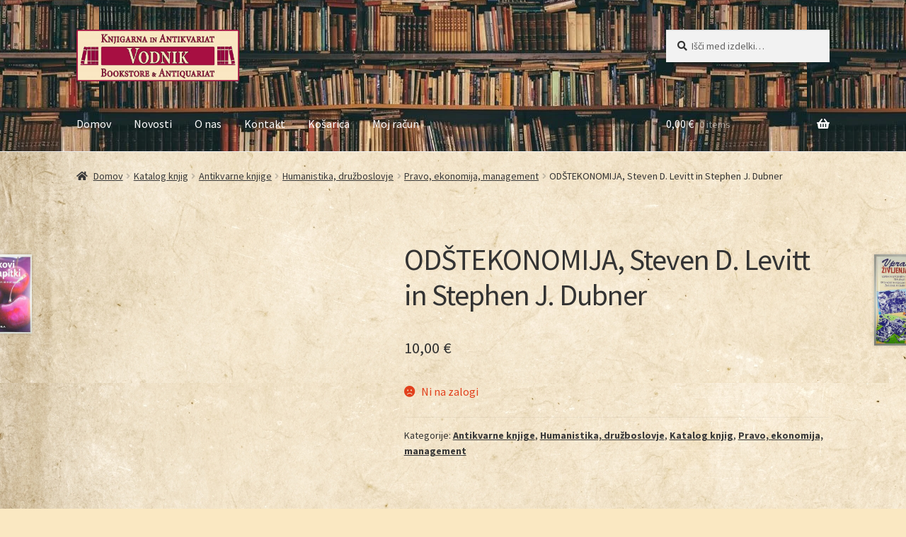

--- FILE ---
content_type: text/html; charset=UTF-8
request_url: https://www.antikvariat-vodnik.si/?product=odstekonomija-steven-d-levitt-in-stephen-j-dubner
body_size: 26982
content:
<!doctype html><html lang="sl-SI"><head><script data-no-optimize="1">var litespeed_docref=sessionStorage.getItem("litespeed_docref");litespeed_docref&&(Object.defineProperty(document,"referrer",{get:function(){return litespeed_docref}}),sessionStorage.removeItem("litespeed_docref"));</script> <meta charset="UTF-8"><meta name="viewport" content="width=device-width, initial-scale=1"><link rel="profile" href="http://gmpg.org/xfn/11"><link rel="pingback" href="https://www.antikvariat-vodnik.si/xmlrpc.php"><title>ODŠTEKONOMIJA, Steven D. Levitt in Stephen J. Dubner &#8211; Antikvariat Vodnik</title><meta name='robots' content='max-image-preview:large' /><style>img:is([sizes="auto" i], [sizes^="auto," i]) { contain-intrinsic-size: 3000px 1500px }</style> <script type="litespeed/javascript">window._wca=window._wca||[]</script> <link rel='dns-prefetch' href='//www.googletagmanager.com' /><link rel='dns-prefetch' href='//stats.wp.com' /><link rel='dns-prefetch' href='//fonts.googleapis.com' /><link rel="alternate" type="application/rss+xml" title="Antikvariat Vodnik &raquo; Vir" href="https://www.antikvariat-vodnik.si/?feed=rss2" /><link rel="alternate" type="application/rss+xml" title="Antikvariat Vodnik &raquo; Vir komentarjev" href="https://www.antikvariat-vodnik.si/?feed=comments-rss2" />
 <script src="//www.googletagmanager.com/gtag/js?id=G-9SK2CVMTP4"  data-cfasync="false" data-wpfc-render="false" async></script> <script data-cfasync="false" data-wpfc-render="false">var mi_version = '9.11.0';
				var mi_track_user = true;
				var mi_no_track_reason = '';
								var MonsterInsightsDefaultLocations = {"page_location":"https:\/\/www.antikvariat-vodnik.si\/?product=odstekonomija-steven-d-levitt-in-stephen-j-dubner"};
								if ( typeof MonsterInsightsPrivacyGuardFilter === 'function' ) {
					var MonsterInsightsLocations = (typeof MonsterInsightsExcludeQuery === 'object') ? MonsterInsightsPrivacyGuardFilter( MonsterInsightsExcludeQuery ) : MonsterInsightsPrivacyGuardFilter( MonsterInsightsDefaultLocations );
				} else {
					var MonsterInsightsLocations = (typeof MonsterInsightsExcludeQuery === 'object') ? MonsterInsightsExcludeQuery : MonsterInsightsDefaultLocations;
				}

								var disableStrs = [
										'ga-disable-G-9SK2CVMTP4',
									];

				/* Function to detect opted out users */
				function __gtagTrackerIsOptedOut() {
					for (var index = 0; index < disableStrs.length; index++) {
						if (document.cookie.indexOf(disableStrs[index] + '=true') > -1) {
							return true;
						}
					}

					return false;
				}

				/* Disable tracking if the opt-out cookie exists. */
				if (__gtagTrackerIsOptedOut()) {
					for (var index = 0; index < disableStrs.length; index++) {
						window[disableStrs[index]] = true;
					}
				}

				/* Opt-out function */
				function __gtagTrackerOptout() {
					for (var index = 0; index < disableStrs.length; index++) {
						document.cookie = disableStrs[index] + '=true; expires=Thu, 31 Dec 2099 23:59:59 UTC; path=/';
						window[disableStrs[index]] = true;
					}
				}

				if ('undefined' === typeof gaOptout) {
					function gaOptout() {
						__gtagTrackerOptout();
					}
				}
								window.dataLayer = window.dataLayer || [];

				window.MonsterInsightsDualTracker = {
					helpers: {},
					trackers: {},
				};
				if (mi_track_user) {
					function __gtagDataLayer() {
						dataLayer.push(arguments);
					}

					function __gtagTracker(type, name, parameters) {
						if (!parameters) {
							parameters = {};
						}

						if (parameters.send_to) {
							__gtagDataLayer.apply(null, arguments);
							return;
						}

						if (type === 'event') {
														parameters.send_to = monsterinsights_frontend.v4_id;
							var hookName = name;
							if (typeof parameters['event_category'] !== 'undefined') {
								hookName = parameters['event_category'] + ':' + name;
							}

							if (typeof MonsterInsightsDualTracker.trackers[hookName] !== 'undefined') {
								MonsterInsightsDualTracker.trackers[hookName](parameters);
							} else {
								__gtagDataLayer('event', name, parameters);
							}
							
						} else {
							__gtagDataLayer.apply(null, arguments);
						}
					}

					__gtagTracker('js', new Date());
					__gtagTracker('set', {
						'developer_id.dZGIzZG': true,
											});
					if ( MonsterInsightsLocations.page_location ) {
						__gtagTracker('set', MonsterInsightsLocations);
					}
										__gtagTracker('config', 'G-9SK2CVMTP4', {"forceSSL":"true","link_attribution":"true"} );
										window.gtag = __gtagTracker;										(function () {
						/* https://developers.google.com/analytics/devguides/collection/analyticsjs/ */
						/* ga and __gaTracker compatibility shim. */
						var noopfn = function () {
							return null;
						};
						var newtracker = function () {
							return new Tracker();
						};
						var Tracker = function () {
							return null;
						};
						var p = Tracker.prototype;
						p.get = noopfn;
						p.set = noopfn;
						p.send = function () {
							var args = Array.prototype.slice.call(arguments);
							args.unshift('send');
							__gaTracker.apply(null, args);
						};
						var __gaTracker = function () {
							var len = arguments.length;
							if (len === 0) {
								return;
							}
							var f = arguments[len - 1];
							if (typeof f !== 'object' || f === null || typeof f.hitCallback !== 'function') {
								if ('send' === arguments[0]) {
									var hitConverted, hitObject = false, action;
									if ('event' === arguments[1]) {
										if ('undefined' !== typeof arguments[3]) {
											hitObject = {
												'eventAction': arguments[3],
												'eventCategory': arguments[2],
												'eventLabel': arguments[4],
												'value': arguments[5] ? arguments[5] : 1,
											}
										}
									}
									if ('pageview' === arguments[1]) {
										if ('undefined' !== typeof arguments[2]) {
											hitObject = {
												'eventAction': 'page_view',
												'page_path': arguments[2],
											}
										}
									}
									if (typeof arguments[2] === 'object') {
										hitObject = arguments[2];
									}
									if (typeof arguments[5] === 'object') {
										Object.assign(hitObject, arguments[5]);
									}
									if ('undefined' !== typeof arguments[1].hitType) {
										hitObject = arguments[1];
										if ('pageview' === hitObject.hitType) {
											hitObject.eventAction = 'page_view';
										}
									}
									if (hitObject) {
										action = 'timing' === arguments[1].hitType ? 'timing_complete' : hitObject.eventAction;
										hitConverted = mapArgs(hitObject);
										__gtagTracker('event', action, hitConverted);
									}
								}
								return;
							}

							function mapArgs(args) {
								var arg, hit = {};
								var gaMap = {
									'eventCategory': 'event_category',
									'eventAction': 'event_action',
									'eventLabel': 'event_label',
									'eventValue': 'event_value',
									'nonInteraction': 'non_interaction',
									'timingCategory': 'event_category',
									'timingVar': 'name',
									'timingValue': 'value',
									'timingLabel': 'event_label',
									'page': 'page_path',
									'location': 'page_location',
									'title': 'page_title',
									'referrer' : 'page_referrer',
								};
								for (arg in args) {
																		if (!(!args.hasOwnProperty(arg) || !gaMap.hasOwnProperty(arg))) {
										hit[gaMap[arg]] = args[arg];
									} else {
										hit[arg] = args[arg];
									}
								}
								return hit;
							}

							try {
								f.hitCallback();
							} catch (ex) {
							}
						};
						__gaTracker.create = newtracker;
						__gaTracker.getByName = newtracker;
						__gaTracker.getAll = function () {
							return [];
						};
						__gaTracker.remove = noopfn;
						__gaTracker.loaded = true;
						window['__gaTracker'] = __gaTracker;
					})();
									} else {
										console.log("");
					(function () {
						function __gtagTracker() {
							return null;
						}

						window['__gtagTracker'] = __gtagTracker;
						window['gtag'] = __gtagTracker;
					})();
									}</script> <link data-optimized="2" rel="stylesheet" href="https://www.antikvariat-vodnik.si/wp-content/litespeed/css/19c7264a67a24999ddc55f51c6585824.css?ver=f2bbb" /><style id='wp-block-library-theme-inline-css'>.wp-block-audio :where(figcaption){color:#555;font-size:13px;text-align:center}.is-dark-theme .wp-block-audio :where(figcaption){color:#ffffffa6}.wp-block-audio{margin:0 0 1em}.wp-block-code{border:1px solid #ccc;border-radius:4px;font-family:Menlo,Consolas,monaco,monospace;padding:.8em 1em}.wp-block-embed :where(figcaption){color:#555;font-size:13px;text-align:center}.is-dark-theme .wp-block-embed :where(figcaption){color:#ffffffa6}.wp-block-embed{margin:0 0 1em}.blocks-gallery-caption{color:#555;font-size:13px;text-align:center}.is-dark-theme .blocks-gallery-caption{color:#ffffffa6}:root :where(.wp-block-image figcaption){color:#555;font-size:13px;text-align:center}.is-dark-theme :root :where(.wp-block-image figcaption){color:#ffffffa6}.wp-block-image{margin:0 0 1em}.wp-block-pullquote{border-bottom:4px solid;border-top:4px solid;color:currentColor;margin-bottom:1.75em}.wp-block-pullquote cite,.wp-block-pullquote footer,.wp-block-pullquote__citation{color:currentColor;font-size:.8125em;font-style:normal;text-transform:uppercase}.wp-block-quote{border-left:.25em solid;margin:0 0 1.75em;padding-left:1em}.wp-block-quote cite,.wp-block-quote footer{color:currentColor;font-size:.8125em;font-style:normal;position:relative}.wp-block-quote:where(.has-text-align-right){border-left:none;border-right:.25em solid;padding-left:0;padding-right:1em}.wp-block-quote:where(.has-text-align-center){border:none;padding-left:0}.wp-block-quote.is-large,.wp-block-quote.is-style-large,.wp-block-quote:where(.is-style-plain){border:none}.wp-block-search .wp-block-search__label{font-weight:700}.wp-block-search__button{border:1px solid #ccc;padding:.375em .625em}:where(.wp-block-group.has-background){padding:1.25em 2.375em}.wp-block-separator.has-css-opacity{opacity:.4}.wp-block-separator{border:none;border-bottom:2px solid;margin-left:auto;margin-right:auto}.wp-block-separator.has-alpha-channel-opacity{opacity:1}.wp-block-separator:not(.is-style-wide):not(.is-style-dots){width:100px}.wp-block-separator.has-background:not(.is-style-dots){border-bottom:none;height:1px}.wp-block-separator.has-background:not(.is-style-wide):not(.is-style-dots){height:2px}.wp-block-table{margin:0 0 1em}.wp-block-table td,.wp-block-table th{word-break:normal}.wp-block-table :where(figcaption){color:#555;font-size:13px;text-align:center}.is-dark-theme .wp-block-table :where(figcaption){color:#ffffffa6}.wp-block-video :where(figcaption){color:#555;font-size:13px;text-align:center}.is-dark-theme .wp-block-video :where(figcaption){color:#ffffffa6}.wp-block-video{margin:0 0 1em}:root :where(.wp-block-template-part.has-background){margin-bottom:0;margin-top:0;padding:1.25em 2.375em}</style><style id='classic-theme-styles-inline-css'>/*! This file is auto-generated */
.wp-block-button__link{color:#fff;background-color:#32373c;border-radius:9999px;box-shadow:none;text-decoration:none;padding:calc(.667em + 2px) calc(1.333em + 2px);font-size:1.125em}.wp-block-file__button{background:#32373c;color:#fff;text-decoration:none}</style><style id='jetpack-sharing-buttons-style-inline-css'>.jetpack-sharing-buttons__services-list{display:flex;flex-direction:row;flex-wrap:wrap;gap:0;list-style-type:none;margin:5px;padding:0}.jetpack-sharing-buttons__services-list.has-small-icon-size{font-size:12px}.jetpack-sharing-buttons__services-list.has-normal-icon-size{font-size:16px}.jetpack-sharing-buttons__services-list.has-large-icon-size{font-size:24px}.jetpack-sharing-buttons__services-list.has-huge-icon-size{font-size:36px}@media print{.jetpack-sharing-buttons__services-list{display:none!important}}.editor-styles-wrapper .wp-block-jetpack-sharing-buttons{gap:0;padding-inline-start:0}ul.jetpack-sharing-buttons__services-list.has-background{padding:1.25em 2.375em}</style><style id='storefront-gutenberg-blocks-inline-css'>.wp-block-button__link:not(.has-text-color) {
					color: #ffffff;
				}

				.wp-block-button__link:not(.has-text-color):hover,
				.wp-block-button__link:not(.has-text-color):focus,
				.wp-block-button__link:not(.has-text-color):active {
					color: #ffffff;
				}

				.wp-block-button__link:not(.has-background) {
					background-color: #a70f42;
				}

				.wp-block-button__link:not(.has-background):hover,
				.wp-block-button__link:not(.has-background):focus,
				.wp-block-button__link:not(.has-background):active {
					border-color: #8e0029;
					background-color: #8e0029;
				}

				.wc-block-grid__products .wc-block-grid__product .wp-block-button__link {
					background-color: #a70f42;
					border-color: #a70f42;
					color: #ffffff;
				}

				.wp-block-quote footer,
				.wp-block-quote cite,
				.wp-block-quote__citation {
					color: #333333;
				}

				.wp-block-pullquote cite,
				.wp-block-pullquote footer,
				.wp-block-pullquote__citation {
					color: #333333;
				}

				.wp-block-image figcaption {
					color: #333333;
				}

				.wp-block-separator.is-style-dots::before {
					color: #333333;
				}

				.wp-block-file a.wp-block-file__button {
					color: #ffffff;
					background-color: #a70f42;
					border-color: #a70f42;
				}

				.wp-block-file a.wp-block-file__button:hover,
				.wp-block-file a.wp-block-file__button:focus,
				.wp-block-file a.wp-block-file__button:active {
					color: #ffffff;
					background-color: #8e0029;
				}

				.wp-block-code,
				.wp-block-preformatted pre {
					color: #333333;
				}

				.wp-block-table:not( .has-background ):not( .is-style-stripes ) tbody tr:nth-child(2n) td {
					background-color: #f8e6c0;
				}

				.wp-block-cover .wp-block-cover__inner-container h1:not(.has-text-color),
				.wp-block-cover .wp-block-cover__inner-container h2:not(.has-text-color),
				.wp-block-cover .wp-block-cover__inner-container h3:not(.has-text-color),
				.wp-block-cover .wp-block-cover__inner-container h4:not(.has-text-color),
				.wp-block-cover .wp-block-cover__inner-container h5:not(.has-text-color),
				.wp-block-cover .wp-block-cover__inner-container h6:not(.has-text-color) {
					color: #000000;
				}

				.wc-block-components-price-slider__range-input-progress,
				.rtl .wc-block-components-price-slider__range-input-progress {
					--range-color: #a70f42;
				}

				/* Target only IE11 */
				@media all and (-ms-high-contrast: none), (-ms-high-contrast: active) {
					.wc-block-components-price-slider__range-input-progress {
						background: #a70f42;
					}
				}

				.wc-block-components-button:not(.is-link) {
					background-color: #a70f42;
					color: #ffffff;
				}

				.wc-block-components-button:not(.is-link):hover,
				.wc-block-components-button:not(.is-link):focus,
				.wc-block-components-button:not(.is-link):active {
					background-color: #8e0029;
					color: #ffffff;
				}

				.wc-block-components-button:not(.is-link):disabled {
					background-color: #a70f42;
					color: #ffffff;
				}

				.wc-block-cart__submit-container {
					background-color: #fae8c2;
				}

				.wc-block-cart__submit-container::before {
					color: rgba(215,197,159,0.5);
				}

				.wc-block-components-order-summary-item__quantity {
					background-color: #fae8c2;
					border-color: #333333;
					box-shadow: 0 0 0 2px #fae8c2;
					color: #333333;
				}</style><style id='global-styles-inline-css'>:root{--wp--preset--aspect-ratio--square: 1;--wp--preset--aspect-ratio--4-3: 4/3;--wp--preset--aspect-ratio--3-4: 3/4;--wp--preset--aspect-ratio--3-2: 3/2;--wp--preset--aspect-ratio--2-3: 2/3;--wp--preset--aspect-ratio--16-9: 16/9;--wp--preset--aspect-ratio--9-16: 9/16;--wp--preset--color--black: #000000;--wp--preset--color--cyan-bluish-gray: #abb8c3;--wp--preset--color--white: #ffffff;--wp--preset--color--pale-pink: #f78da7;--wp--preset--color--vivid-red: #cf2e2e;--wp--preset--color--luminous-vivid-orange: #ff6900;--wp--preset--color--luminous-vivid-amber: #fcb900;--wp--preset--color--light-green-cyan: #7bdcb5;--wp--preset--color--vivid-green-cyan: #00d084;--wp--preset--color--pale-cyan-blue: #8ed1fc;--wp--preset--color--vivid-cyan-blue: #0693e3;--wp--preset--color--vivid-purple: #9b51e0;--wp--preset--gradient--vivid-cyan-blue-to-vivid-purple: linear-gradient(135deg,rgba(6,147,227,1) 0%,rgb(155,81,224) 100%);--wp--preset--gradient--light-green-cyan-to-vivid-green-cyan: linear-gradient(135deg,rgb(122,220,180) 0%,rgb(0,208,130) 100%);--wp--preset--gradient--luminous-vivid-amber-to-luminous-vivid-orange: linear-gradient(135deg,rgba(252,185,0,1) 0%,rgba(255,105,0,1) 100%);--wp--preset--gradient--luminous-vivid-orange-to-vivid-red: linear-gradient(135deg,rgba(255,105,0,1) 0%,rgb(207,46,46) 100%);--wp--preset--gradient--very-light-gray-to-cyan-bluish-gray: linear-gradient(135deg,rgb(238,238,238) 0%,rgb(169,184,195) 100%);--wp--preset--gradient--cool-to-warm-spectrum: linear-gradient(135deg,rgb(74,234,220) 0%,rgb(151,120,209) 20%,rgb(207,42,186) 40%,rgb(238,44,130) 60%,rgb(251,105,98) 80%,rgb(254,248,76) 100%);--wp--preset--gradient--blush-light-purple: linear-gradient(135deg,rgb(255,206,236) 0%,rgb(152,150,240) 100%);--wp--preset--gradient--blush-bordeaux: linear-gradient(135deg,rgb(254,205,165) 0%,rgb(254,45,45) 50%,rgb(107,0,62) 100%);--wp--preset--gradient--luminous-dusk: linear-gradient(135deg,rgb(255,203,112) 0%,rgb(199,81,192) 50%,rgb(65,88,208) 100%);--wp--preset--gradient--pale-ocean: linear-gradient(135deg,rgb(255,245,203) 0%,rgb(182,227,212) 50%,rgb(51,167,181) 100%);--wp--preset--gradient--electric-grass: linear-gradient(135deg,rgb(202,248,128) 0%,rgb(113,206,126) 100%);--wp--preset--gradient--midnight: linear-gradient(135deg,rgb(2,3,129) 0%,rgb(40,116,252) 100%);--wp--preset--font-size--small: 14px;--wp--preset--font-size--medium: 23px;--wp--preset--font-size--large: 26px;--wp--preset--font-size--x-large: 42px;--wp--preset--font-size--normal: 16px;--wp--preset--font-size--huge: 37px;--wp--preset--spacing--20: 0.44rem;--wp--preset--spacing--30: 0.67rem;--wp--preset--spacing--40: 1rem;--wp--preset--spacing--50: 1.5rem;--wp--preset--spacing--60: 2.25rem;--wp--preset--spacing--70: 3.38rem;--wp--preset--spacing--80: 5.06rem;--wp--preset--shadow--natural: 6px 6px 9px rgba(0, 0, 0, 0.2);--wp--preset--shadow--deep: 12px 12px 50px rgba(0, 0, 0, 0.4);--wp--preset--shadow--sharp: 6px 6px 0px rgba(0, 0, 0, 0.2);--wp--preset--shadow--outlined: 6px 6px 0px -3px rgba(255, 255, 255, 1), 6px 6px rgba(0, 0, 0, 1);--wp--preset--shadow--crisp: 6px 6px 0px rgba(0, 0, 0, 1);}:root :where(.is-layout-flow) > :first-child{margin-block-start: 0;}:root :where(.is-layout-flow) > :last-child{margin-block-end: 0;}:root :where(.is-layout-flow) > *{margin-block-start: 24px;margin-block-end: 0;}:root :where(.is-layout-constrained) > :first-child{margin-block-start: 0;}:root :where(.is-layout-constrained) > :last-child{margin-block-end: 0;}:root :where(.is-layout-constrained) > *{margin-block-start: 24px;margin-block-end: 0;}:root :where(.is-layout-flex){gap: 24px;}:root :where(.is-layout-grid){gap: 24px;}body .is-layout-flex{display: flex;}.is-layout-flex{flex-wrap: wrap;align-items: center;}.is-layout-flex > :is(*, div){margin: 0;}body .is-layout-grid{display: grid;}.is-layout-grid > :is(*, div){margin: 0;}.has-black-color{color: var(--wp--preset--color--black) !important;}.has-cyan-bluish-gray-color{color: var(--wp--preset--color--cyan-bluish-gray) !important;}.has-white-color{color: var(--wp--preset--color--white) !important;}.has-pale-pink-color{color: var(--wp--preset--color--pale-pink) !important;}.has-vivid-red-color{color: var(--wp--preset--color--vivid-red) !important;}.has-luminous-vivid-orange-color{color: var(--wp--preset--color--luminous-vivid-orange) !important;}.has-luminous-vivid-amber-color{color: var(--wp--preset--color--luminous-vivid-amber) !important;}.has-light-green-cyan-color{color: var(--wp--preset--color--light-green-cyan) !important;}.has-vivid-green-cyan-color{color: var(--wp--preset--color--vivid-green-cyan) !important;}.has-pale-cyan-blue-color{color: var(--wp--preset--color--pale-cyan-blue) !important;}.has-vivid-cyan-blue-color{color: var(--wp--preset--color--vivid-cyan-blue) !important;}.has-vivid-purple-color{color: var(--wp--preset--color--vivid-purple) !important;}.has-black-background-color{background-color: var(--wp--preset--color--black) !important;}.has-cyan-bluish-gray-background-color{background-color: var(--wp--preset--color--cyan-bluish-gray) !important;}.has-white-background-color{background-color: var(--wp--preset--color--white) !important;}.has-pale-pink-background-color{background-color: var(--wp--preset--color--pale-pink) !important;}.has-vivid-red-background-color{background-color: var(--wp--preset--color--vivid-red) !important;}.has-luminous-vivid-orange-background-color{background-color: var(--wp--preset--color--luminous-vivid-orange) !important;}.has-luminous-vivid-amber-background-color{background-color: var(--wp--preset--color--luminous-vivid-amber) !important;}.has-light-green-cyan-background-color{background-color: var(--wp--preset--color--light-green-cyan) !important;}.has-vivid-green-cyan-background-color{background-color: var(--wp--preset--color--vivid-green-cyan) !important;}.has-pale-cyan-blue-background-color{background-color: var(--wp--preset--color--pale-cyan-blue) !important;}.has-vivid-cyan-blue-background-color{background-color: var(--wp--preset--color--vivid-cyan-blue) !important;}.has-vivid-purple-background-color{background-color: var(--wp--preset--color--vivid-purple) !important;}.has-black-border-color{border-color: var(--wp--preset--color--black) !important;}.has-cyan-bluish-gray-border-color{border-color: var(--wp--preset--color--cyan-bluish-gray) !important;}.has-white-border-color{border-color: var(--wp--preset--color--white) !important;}.has-pale-pink-border-color{border-color: var(--wp--preset--color--pale-pink) !important;}.has-vivid-red-border-color{border-color: var(--wp--preset--color--vivid-red) !important;}.has-luminous-vivid-orange-border-color{border-color: var(--wp--preset--color--luminous-vivid-orange) !important;}.has-luminous-vivid-amber-border-color{border-color: var(--wp--preset--color--luminous-vivid-amber) !important;}.has-light-green-cyan-border-color{border-color: var(--wp--preset--color--light-green-cyan) !important;}.has-vivid-green-cyan-border-color{border-color: var(--wp--preset--color--vivid-green-cyan) !important;}.has-pale-cyan-blue-border-color{border-color: var(--wp--preset--color--pale-cyan-blue) !important;}.has-vivid-cyan-blue-border-color{border-color: var(--wp--preset--color--vivid-cyan-blue) !important;}.has-vivid-purple-border-color{border-color: var(--wp--preset--color--vivid-purple) !important;}.has-vivid-cyan-blue-to-vivid-purple-gradient-background{background: var(--wp--preset--gradient--vivid-cyan-blue-to-vivid-purple) !important;}.has-light-green-cyan-to-vivid-green-cyan-gradient-background{background: var(--wp--preset--gradient--light-green-cyan-to-vivid-green-cyan) !important;}.has-luminous-vivid-amber-to-luminous-vivid-orange-gradient-background{background: var(--wp--preset--gradient--luminous-vivid-amber-to-luminous-vivid-orange) !important;}.has-luminous-vivid-orange-to-vivid-red-gradient-background{background: var(--wp--preset--gradient--luminous-vivid-orange-to-vivid-red) !important;}.has-very-light-gray-to-cyan-bluish-gray-gradient-background{background: var(--wp--preset--gradient--very-light-gray-to-cyan-bluish-gray) !important;}.has-cool-to-warm-spectrum-gradient-background{background: var(--wp--preset--gradient--cool-to-warm-spectrum) !important;}.has-blush-light-purple-gradient-background{background: var(--wp--preset--gradient--blush-light-purple) !important;}.has-blush-bordeaux-gradient-background{background: var(--wp--preset--gradient--blush-bordeaux) !important;}.has-luminous-dusk-gradient-background{background: var(--wp--preset--gradient--luminous-dusk) !important;}.has-pale-ocean-gradient-background{background: var(--wp--preset--gradient--pale-ocean) !important;}.has-electric-grass-gradient-background{background: var(--wp--preset--gradient--electric-grass) !important;}.has-midnight-gradient-background{background: var(--wp--preset--gradient--midnight) !important;}.has-small-font-size{font-size: var(--wp--preset--font-size--small) !important;}.has-medium-font-size{font-size: var(--wp--preset--font-size--medium) !important;}.has-large-font-size{font-size: var(--wp--preset--font-size--large) !important;}.has-x-large-font-size{font-size: var(--wp--preset--font-size--x-large) !important;}
:root :where(.wp-block-pullquote){font-size: 1.5em;line-height: 1.6;}</style><style id='woocommerce-inline-inline-css'>.woocommerce form .form-row .required { visibility: visible; }</style><style id='storefront-style-inline-css'>.main-navigation ul li a,
			.site-title a,
			ul.menu li a,
			.site-branding h1 a,
			button.menu-toggle,
			button.menu-toggle:hover,
			.handheld-navigation .dropdown-toggle {
				color: #ffffff;
			}

			button.menu-toggle,
			button.menu-toggle:hover {
				border-color: #ffffff;
			}

			.main-navigation ul li a:hover,
			.main-navigation ul li:hover > a,
			.site-title a:hover,
			.site-header ul.menu li.current-menu-item > a {
				color: #ffffff;
			}

			table:not( .has-background ) th {
				background-color: #f3e1bb;
			}

			table:not( .has-background ) tbody td {
				background-color: #f8e6c0;
			}

			table:not( .has-background ) tbody tr:nth-child(2n) td,
			fieldset,
			fieldset legend {
				background-color: #f6e4be;
			}

			.site-header,
			.secondary-navigation ul ul,
			.main-navigation ul.menu > li.menu-item-has-children:after,
			.secondary-navigation ul.menu ul,
			.storefront-handheld-footer-bar,
			.storefront-handheld-footer-bar ul li > a,
			.storefront-handheld-footer-bar ul li.search .site-search,
			button.menu-toggle,
			button.menu-toggle:hover {
				background-color: #ffffff;
			}

			p.site-description,
			.site-header,
			.storefront-handheld-footer-bar {
				color: #000000;
			}

			button.menu-toggle:after,
			button.menu-toggle:before,
			button.menu-toggle span:before {
				background-color: #ffffff;
			}

			h1, h2, h3, h4, h5, h6, .wc-block-grid__product-title {
				color: #333333;
			}

			.widget h1 {
				border-bottom-color: #333333;
			}

			body,
			.secondary-navigation a {
				color: #333333;
			}

			.widget-area .widget a,
			.hentry .entry-header .posted-on a,
			.hentry .entry-header .post-author a,
			.hentry .entry-header .post-comments a,
			.hentry .entry-header .byline a {
				color: #383838;
			}

			a {
				color: #a70f42;
			}

			a:focus,
			button:focus,
			.button.alt:focus,
			input:focus,
			textarea:focus,
			input[type="button"]:focus,
			input[type="reset"]:focus,
			input[type="submit"]:focus,
			input[type="email"]:focus,
			input[type="tel"]:focus,
			input[type="url"]:focus,
			input[type="password"]:focus,
			input[type="search"]:focus {
				outline-color: #a70f42;
			}

			button, input[type="button"], input[type="reset"], input[type="submit"], .button, .widget a.button {
				background-color: #a70f42;
				border-color: #a70f42;
				color: #ffffff;
			}

			button:hover, input[type="button"]:hover, input[type="reset"]:hover, input[type="submit"]:hover, .button:hover, .widget a.button:hover {
				background-color: #8e0029;
				border-color: #8e0029;
				color: #ffffff;
			}

			button.alt, input[type="button"].alt, input[type="reset"].alt, input[type="submit"].alt, .button.alt, .widget-area .widget a.button.alt {
				background-color: #a70f42;
				border-color: #a70f42;
				color: #ffffff;
			}

			button.alt:hover, input[type="button"].alt:hover, input[type="reset"].alt:hover, input[type="submit"].alt:hover, .button.alt:hover, .widget-area .widget a.button.alt:hover {
				background-color: #8e0029;
				border-color: #8e0029;
				color: #ffffff;
			}

			.pagination .page-numbers li .page-numbers.current {
				background-color: #e1cfa9;
				color: #292929;
			}

			#comments .comment-list .comment-content .comment-text {
				background-color: #f3e1bb;
			}

			.site-footer {
				background-color: #d2bd96;
				color: #6d6d6d;
			}

			.site-footer a:not(.button):not(.components-button) {
				color: #333333;
			}

			.site-footer .storefront-handheld-footer-bar a:not(.button):not(.components-button) {
				color: #ffffff;
			}

			.site-footer h1, .site-footer h2, .site-footer h3, .site-footer h4, .site-footer h5, .site-footer h6, .site-footer .widget .widget-title, .site-footer .widget .widgettitle {
				color: #333333;
			}

			.page-template-template-homepage.has-post-thumbnail .type-page.has-post-thumbnail .entry-title {
				color: #000000;
			}

			.page-template-template-homepage.has-post-thumbnail .type-page.has-post-thumbnail .entry-content {
				color: #000000;
			}

			@media screen and ( min-width: 768px ) {
				.secondary-navigation ul.menu a:hover {
					color: #191919;
				}

				.secondary-navigation ul.menu a {
					color: #000000;
				}

				.main-navigation ul.menu ul.sub-menu,
				.main-navigation ul.nav-menu ul.children {
					background-color: #f0f0f0;
				}

				.site-header {
					border-bottom-color: #f0f0f0;
				}
			}</style><style id='storefront-woocommerce-style-inline-css'>@font-face {
				font-family: star;
				src: url(https://www.antikvariat-vodnik.si/wp-content/plugins/woocommerce/assets/fonts/star.eot);
				src:
					url(https://www.antikvariat-vodnik.si/wp-content/plugins/woocommerce/assets/fonts/star.eot?#iefix) format("embedded-opentype"),
					url(https://www.antikvariat-vodnik.si/wp-content/plugins/woocommerce/assets/fonts/star.woff) format("woff"),
					url(https://www.antikvariat-vodnik.si/wp-content/plugins/woocommerce/assets/fonts/star.ttf) format("truetype"),
					url(https://www.antikvariat-vodnik.si/wp-content/plugins/woocommerce/assets/fonts/star.svg#star) format("svg");
				font-weight: 400;
				font-style: normal;
			}
			@font-face {
				font-family: WooCommerce;
				src: url(https://www.antikvariat-vodnik.si/wp-content/plugins/woocommerce/assets/fonts/WooCommerce.eot);
				src:
					url(https://www.antikvariat-vodnik.si/wp-content/plugins/woocommerce/assets/fonts/WooCommerce.eot?#iefix) format("embedded-opentype"),
					url(https://www.antikvariat-vodnik.si/wp-content/plugins/woocommerce/assets/fonts/WooCommerce.woff) format("woff"),
					url(https://www.antikvariat-vodnik.si/wp-content/plugins/woocommerce/assets/fonts/WooCommerce.ttf) format("truetype"),
					url(https://www.antikvariat-vodnik.si/wp-content/plugins/woocommerce/assets/fonts/WooCommerce.svg#WooCommerce) format("svg");
				font-weight: 400;
				font-style: normal;
			}

			a.cart-contents,
			.site-header-cart .widget_shopping_cart a {
				color: #ffffff;
			}

			a.cart-contents:hover,
			.site-header-cart .widget_shopping_cart a:hover,
			.site-header-cart:hover > li > a {
				color: #ffffff;
			}

			table.cart td.product-remove,
			table.cart td.actions {
				border-top-color: #fae8c2;
			}

			.storefront-handheld-footer-bar ul li.cart .count {
				background-color: #ffffff;
				color: #ffffff;
				border-color: #ffffff;
			}

			.woocommerce-tabs ul.tabs li.active a,
			ul.products li.product .price,
			.onsale,
			.wc-block-grid__product-onsale,
			.widget_search form:before,
			.widget_product_search form:before {
				color: #333333;
			}

			.woocommerce-breadcrumb a,
			a.woocommerce-review-link,
			.product_meta a {
				color: #383838;
			}

			.wc-block-grid__product-onsale,
			.onsale {
				border-color: #333333;
			}

			.star-rating span:before,
			.quantity .plus, .quantity .minus,
			p.stars a:hover:after,
			p.stars a:after,
			.star-rating span:before,
			#payment .payment_methods li input[type=radio]:first-child:checked+label:before {
				color: #a70f42;
			}

			.widget_price_filter .ui-slider .ui-slider-range,
			.widget_price_filter .ui-slider .ui-slider-handle {
				background-color: #a70f42;
			}

			.order_details {
				background-color: #f3e1bb;
			}

			.order_details > li {
				border-bottom: 1px dotted #decca6;
			}

			.order_details:before,
			.order_details:after {
				background: -webkit-linear-gradient(transparent 0,transparent 0),-webkit-linear-gradient(135deg,#f3e1bb 33.33%,transparent 33.33%),-webkit-linear-gradient(45deg,#f3e1bb 33.33%,transparent 33.33%)
			}

			#order_review {
				background-color: #fae8c2;
			}

			#payment .payment_methods > li .payment_box,
			#payment .place-order {
				background-color: #f5e3bd;
			}

			#payment .payment_methods > li:not(.woocommerce-notice) {
				background-color: #f0deb8;
			}

			#payment .payment_methods > li:not(.woocommerce-notice):hover {
				background-color: #ebd9b3;
			}

			.woocommerce-pagination .page-numbers li .page-numbers.current {
				background-color: #e1cfa9;
				color: #292929;
			}

			.wc-block-grid__product-onsale,
			.onsale,
			.woocommerce-pagination .page-numbers li .page-numbers:not(.current) {
				color: #333333;
			}

			p.stars a:before,
			p.stars a:hover~a:before,
			p.stars.selected a.active~a:before {
				color: #333333;
			}

			p.stars.selected a.active:before,
			p.stars:hover a:before,
			p.stars.selected a:not(.active):before,
			p.stars.selected a.active:before {
				color: #a70f42;
			}

			.single-product div.product .woocommerce-product-gallery .woocommerce-product-gallery__trigger {
				background-color: #a70f42;
				color: #ffffff;
			}

			.single-product div.product .woocommerce-product-gallery .woocommerce-product-gallery__trigger:hover {
				background-color: #8e0029;
				border-color: #8e0029;
				color: #ffffff;
			}

			.button.added_to_cart:focus,
			.button.wc-forward:focus {
				outline-color: #a70f42;
			}

			.added_to_cart,
			.site-header-cart .widget_shopping_cart a.button,
			.wc-block-grid__products .wc-block-grid__product .wp-block-button__link {
				background-color: #a70f42;
				border-color: #a70f42;
				color: #ffffff;
			}

			.added_to_cart:hover,
			.site-header-cart .widget_shopping_cart a.button:hover,
			.wc-block-grid__products .wc-block-grid__product .wp-block-button__link:hover {
				background-color: #8e0029;
				border-color: #8e0029;
				color: #ffffff;
			}

			.added_to_cart.alt, .added_to_cart, .widget a.button.checkout {
				background-color: #a70f42;
				border-color: #a70f42;
				color: #ffffff;
			}

			.added_to_cart.alt:hover, .added_to_cart:hover, .widget a.button.checkout:hover {
				background-color: #8e0029;
				border-color: #8e0029;
				color: #ffffff;
			}

			.button.loading {
				color: #a70f42;
			}

			.button.loading:hover {
				background-color: #a70f42;
			}

			.button.loading:after {
				color: #ffffff;
			}

			@media screen and ( min-width: 768px ) {
				.site-header-cart .widget_shopping_cart,
				.site-header .product_list_widget li .quantity {
					color: #000000;
				}

				.site-header-cart .widget_shopping_cart .buttons,
				.site-header-cart .widget_shopping_cart .total {
					background-color: #f5f5f5;
				}

				.site-header-cart .widget_shopping_cart {
					background-color: #f0f0f0;
				}
			}
				.storefront-product-pagination a {
					color: #333333;
					background-color: #fae8c2;
				}
				.storefront-sticky-add-to-cart {
					color: #333333;
					background-color: #fae8c2;
				}

				.storefront-sticky-add-to-cart a:not(.button) {
					color: #ffffff;
				}</style> <script id="woocommerce-google-analytics-integration-gtag-js-after" type="litespeed/javascript">window.dataLayer=window.dataLayer||[];function gtag(){dataLayer.push(arguments)}
for(const mode of[{"analytics_storage":"denied","ad_storage":"denied","ad_user_data":"denied","ad_personalization":"denied","region":["AT","BE","BG","HR","CY","CZ","DK","EE","FI","FR","DE","GR","HU","IS","IE","IT","LV","LI","LT","LU","MT","NL","NO","PL","PT","RO","SK","SI","ES","SE","GB","CH"]}]||[]){gtag("consent","default",{"wait_for_update":500,...mode})}
gtag("js",new Date());gtag("set","developer_id.dOGY3NW",!0);gtag("config","G-M3TXT8ZN0X",{"track_404":!0,"allow_google_signals":!0,"logged_in":!1,"linker":{"domains":[],"allow_incoming":!1},"custom_map":{"dimension1":"logged_in"}})</script> <script type="litespeed/javascript" data-src="https://www.antikvariat-vodnik.si/wp-content/plugins/google-analytics-for-wordpress/assets/js/frontend-gtag.min.js" id="monsterinsights-frontend-script-js" data-wp-strategy="async"></script> <script data-cfasync="false" data-wpfc-render="false" id='monsterinsights-frontend-script-js-extra'>var monsterinsights_frontend = {"js_events_tracking":"true","download_extensions":"doc,pdf,ppt,zip,xls,docx,pptx,xlsx","inbound_paths":"[{\"path\":\"\\\/go\\\/\",\"label\":\"affiliate\"},{\"path\":\"\\\/recommend\\\/\",\"label\":\"affiliate\"}]","home_url":"https:\/\/www.antikvariat-vodnik.si","hash_tracking":"false","v4_id":"G-9SK2CVMTP4"};</script> <script type="litespeed/javascript" data-src="https://www.antikvariat-vodnik.si/wp-includes/js/jquery/jquery.min.js" id="jquery-core-js"></script> <script id="wc-add-to-cart-js-extra" type="litespeed/javascript">var wc_add_to_cart_params={"ajax_url":"\/wp-admin\/admin-ajax.php","wc_ajax_url":"\/?wc-ajax=%%endpoint%%","i18n_view_cart":"Prika\u017ei ko\u0161arico","cart_url":"https:\/\/www.antikvariat-vodnik.si\/?page_id=15","is_cart":"","cart_redirect_after_add":"no"}</script> <script id="wc-single-product-js-extra" type="litespeed/javascript">var wc_single_product_params={"i18n_required_rating_text":"Ocenite izdelek","i18n_rating_options":["1 od 5 zvezdic","2 od 5 zvezdic","3 od 5 zvezdic","4 od 5 zvezdic","5 od 5 zvezdic"],"i18n_product_gallery_trigger_text":"Ogled galerije slik v celozaslonskem na\u010dinu","review_rating_required":"yes","flexslider":{"rtl":!1,"animation":"slide","smoothHeight":!0,"directionNav":!1,"controlNav":"thumbnails","slideshow":!1,"animationSpeed":500,"animationLoop":!1,"allowOneSlide":!1},"zoom_enabled":"1","zoom_options":[],"photoswipe_enabled":"1","photoswipe_options":{"shareEl":!1,"closeOnScroll":!1,"history":!1,"hideAnimationDuration":0,"showAnimationDuration":0},"flexslider_enabled":"1"}</script> <script id="woocommerce-js-extra" type="litespeed/javascript">var woocommerce_params={"ajax_url":"\/wp-admin\/admin-ajax.php","wc_ajax_url":"\/?wc-ajax=%%endpoint%%","i18n_password_show":"Prika\u017ei geslo","i18n_password_hide":"Skrij geslo"}</script> <script id="wc-cart-fragments-js-extra" type="litespeed/javascript">var wc_cart_fragments_params={"ajax_url":"\/wp-admin\/admin-ajax.php","wc_ajax_url":"\/?wc-ajax=%%endpoint%%","cart_hash_key":"wc_cart_hash_a41bfaef9ae959d69983a08090a92c82","fragment_name":"wc_fragments_a41bfaef9ae959d69983a08090a92c82","request_timeout":"5000"}</script> <script src="https://stats.wp.com/s-202605.js" id="woocommerce-analytics-js" defer data-wp-strategy="defer"></script> <link rel="https://api.w.org/" href="https://www.antikvariat-vodnik.si/index.php?rest_route=/" /><link rel="alternate" title="JSON" type="application/json" href="https://www.antikvariat-vodnik.si/index.php?rest_route=/wp/v2/product/36609" /><link rel="EditURI" type="application/rsd+xml" title="RSD" href="https://www.antikvariat-vodnik.si/xmlrpc.php?rsd" /><meta name="generator" content="WordPress 6.8.3" /><meta name="generator" content="WooCommerce 10.4.3" /><link rel="canonical" href="https://www.antikvariat-vodnik.si/?product=odstekonomija-steven-d-levitt-in-stephen-j-dubner" /><link rel='shortlink' href='https://www.antikvariat-vodnik.si/?p=36609' /><link rel="alternate" title="oEmbed (JSON)" type="application/json+oembed" href="https://www.antikvariat-vodnik.si/index.php?rest_route=%2Foembed%2F1.0%2Fembed&#038;url=https%3A%2F%2Fwww.antikvariat-vodnik.si%2F%3Fproduct%3Dodstekonomija-steven-d-levitt-in-stephen-j-dubner" /><link rel="alternate" title="oEmbed (XML)" type="text/xml+oembed" href="https://www.antikvariat-vodnik.si/index.php?rest_route=%2Foembed%2F1.0%2Fembed&#038;url=https%3A%2F%2Fwww.antikvariat-vodnik.si%2F%3Fproduct%3Dodstekonomija-steven-d-levitt-in-stephen-j-dubner&#038;format=xml" /><style>img#wpstats{display:none}</style><noscript><style>.woocommerce-product-gallery{ opacity: 1 !important; }</style></noscript><meta name="generator" content="Elementor 3.34.0; features: e_font_icon_svg, additional_custom_breakpoints; settings: css_print_method-external, google_font-enabled, font_display-swap"><style>.e-con.e-parent:nth-of-type(n+4):not(.e-lazyloaded):not(.e-no-lazyload),
				.e-con.e-parent:nth-of-type(n+4):not(.e-lazyloaded):not(.e-no-lazyload) * {
					background-image: none !important;
				}
				@media screen and (max-height: 1024px) {
					.e-con.e-parent:nth-of-type(n+3):not(.e-lazyloaded):not(.e-no-lazyload),
					.e-con.e-parent:nth-of-type(n+3):not(.e-lazyloaded):not(.e-no-lazyload) * {
						background-image: none !important;
					}
				}
				@media screen and (max-height: 640px) {
					.e-con.e-parent:nth-of-type(n+2):not(.e-lazyloaded):not(.e-no-lazyload),
					.e-con.e-parent:nth-of-type(n+2):not(.e-lazyloaded):not(.e-no-lazyload) * {
						background-image: none !important;
					}
				}</style><style id="custom-background-css">body.custom-background { background-color: #fae8c2; background-image: url("https://www.antikvariat-vodnik.si/wp-content/uploads/2024/01/ozadje-antikvariat-vodnik.jpg"); background-position: left top; background-size: auto; background-repeat: repeat; background-attachment: scroll; }</style><link rel="icon" href="https://www.antikvariat-vodnik.si/wp-content/uploads/2023/12/cropped-Antikvariat-Vodnik-Favicon-32x32.png" sizes="32x32" /><link rel="icon" href="https://www.antikvariat-vodnik.si/wp-content/uploads/2023/12/cropped-Antikvariat-Vodnik-Favicon-192x192.png" sizes="192x192" /><link rel="apple-touch-icon" href="https://www.antikvariat-vodnik.si/wp-content/uploads/2023/12/cropped-Antikvariat-Vodnik-Favicon-180x180.png" /><meta name="msapplication-TileImage" content="https://www.antikvariat-vodnik.si/wp-content/uploads/2023/12/cropped-Antikvariat-Vodnik-Favicon-270x270.png" /></head><body class="wp-singular product-template-default single single-product postid-36609 custom-background wp-custom-logo wp-embed-responsive wp-theme-storefront theme-storefront woocommerce woocommerce-page woocommerce-no-js storefront-full-width-content storefront-align-wide left-sidebar woocommerce-active elementor-default elementor-kit-47462"><div id="page" class="hfeed site"><header id="masthead" class="site-header" role="banner" style="background-image: url(https://www.antikvariat-vodnik.si/wp-content/uploads/2020/11/cropped-banner3-1.jpg.webp); "><div class="col-full">		<a class="skip-link screen-reader-text" href="#site-navigation">Skip to navigation</a>
<a class="skip-link screen-reader-text" href="#content">Skip to content</a><div class="site-branding">
<a href="https://www.antikvariat-vodnik.si/" class="custom-logo-link" rel="home"><img data-lazyloaded="1" src="[data-uri]" fetchpriority="high" width="2560" height="812" data-src="https://www.antikvariat-vodnik.si/wp-content/uploads/2020/11/logo-scaled.jpg.webp" class="custom-logo" alt="Antikvariat Vodnik" decoding="async" data-srcset="https://www.antikvariat-vodnik.si/wp-content/uploads/2020/11/logo-scaled.jpg.webp 2560w, https://www.antikvariat-vodnik.si/wp-content/uploads/2020/11/logo-scaled-324x103.jpg.webp 324w, https://www.antikvariat-vodnik.si/wp-content/uploads/2020/11/logo-scaled-416x132.jpg.webp 416w, https://www.antikvariat-vodnik.si/wp-content/uploads/2020/11/logo-300x95.jpg.webp 300w, https://www.antikvariat-vodnik.si/wp-content/uploads/2020/11/logo-1024x325.jpg.webp 1024w, https://www.antikvariat-vodnik.si/wp-content/uploads/2020/11/logo-768x244.jpg.webp 768w, https://www.antikvariat-vodnik.si/wp-content/uploads/2020/11/logo-1536x487.jpg.webp 1536w, https://www.antikvariat-vodnik.si/wp-content/uploads/2020/11/logo-2048x649.jpg.webp 2048w" data-sizes="(max-width: 2560px) 100vw, 2560px" /></a></div><div class="site-search"><div class="widget woocommerce widget_product_search"><form role="search" method="get" class="woocommerce-product-search" action="https://www.antikvariat-vodnik.si/">
<label class="screen-reader-text" for="woocommerce-product-search-field-0">Išči:</label>
<input type="search" id="woocommerce-product-search-field-0" class="search-field" placeholder="Išči med izdelki&hellip;" value="" name="s" />
<button type="submit" value="Iskanje" class="">Iskanje</button>
<input type="hidden" name="post_type" value="product" /></form></div></div></div><div class="storefront-primary-navigation"><div class="col-full"><nav id="site-navigation" class="main-navigation" role="navigation" aria-label="Primary Navigation">
<button id="site-navigation-menu-toggle" class="menu-toggle" aria-controls="site-navigation" aria-expanded="false"><span>Menu</span></button><div class="primary-navigation"><ul id="menu-glavni-menu" class="menu"><li id="menu-item-811" class="menu-item menu-item-type-post_type menu-item-object-page menu-item-home menu-item-811"><a href="https://www.antikvariat-vodnik.si/">Domov</a></li><li id="menu-item-49117" class="menu-item menu-item-type-taxonomy menu-item-object-product_cat current-product-ancestor current-menu-parent current-product-parent menu-item-49117"><a href="https://www.antikvariat-vodnik.si/?product_cat=katalog-knjig">Novosti</a></li><li id="menu-item-49112" class="menu-item menu-item-type-post_type menu-item-object-page menu-item-49112"><a href="https://www.antikvariat-vodnik.si/?page_id=46497">O nas</a></li><li id="menu-item-49111" class="menu-item menu-item-type-post_type menu-item-object-page menu-item-49111"><a href="https://www.antikvariat-vodnik.si/?page_id=981">Kontakt</a></li><li id="menu-item-812" class="menu-item menu-item-type-post_type menu-item-object-page menu-item-812"><a href="https://www.antikvariat-vodnik.si/?page_id=15">Košarica</a></li><li id="menu-item-813" class="menu-item menu-item-type-post_type menu-item-object-page menu-item-813"><a href="https://www.antikvariat-vodnik.si/?page_id=17">Moj račun</a></li></ul></div><div class="menu"><ul><li ><a href="https://www.antikvariat-vodnik.si/">Domov</a></li><li class="page_item page-item-1019"><a href="https://www.antikvariat-vodnik.si/?page_id=1019">Galerija</a></li><li class="page_item page-item-981"><a href="https://www.antikvariat-vodnik.si/?page_id=981">Kontakt</a></li><li class="page_item page-item-15"><a href="https://www.antikvariat-vodnik.si/?page_id=15">Košarica</a></li><li class="page_item page-item-17"><a href="https://www.antikvariat-vodnik.si/?page_id=17">Moj račun</a></li><li class="page_item page-item-979"><a href="https://www.antikvariat-vodnik.si/?page_id=979">Način nakupovanja</a></li><li class="page_item page-item-49545"><a href="https://www.antikvariat-vodnik.si/?page_id=49545">Najbolj pogosta vprašanja</a></li><li class="page_item page-item-46497"><a href="https://www.antikvariat-vodnik.si/?page_id=46497">Naša zgodba</a></li><li class="page_item page-item-49522"><a href="https://www.antikvariat-vodnik.si/?page_id=49522">Odkup knjig</a></li><li class="page_item page-item-975"><a href="https://www.antikvariat-vodnik.si/?page_id=975">Pogoji poslovanja</a></li><li class="page_item page-item-809"><a href="https://www.antikvariat-vodnik.si/?page_id=809">Ponudba knjig</a></li><li class="page_item page-item-997"><a href="https://www.antikvariat-vodnik.si/?page_id=997">Pravilnik o zasebnosti</a></li><li class="page_item page-item-14 current_page_parent"><a href="https://www.antikvariat-vodnik.si/?page_id=14">Trgovina</a></li><li class="page_item page-item-16"><a href="https://www.antikvariat-vodnik.si/?page_id=16">Zaključek nakupa</a></li></ul></div></nav><ul id="site-header-cart" class="site-header-cart menu"><li class="">
<a class="cart-contents" href="https://www.antikvariat-vodnik.si/?page_id=15" title="View your shopping cart">
<span class="woocommerce-Price-amount amount">0,00&nbsp;<span class="woocommerce-Price-currencySymbol">&euro;</span></span> <span class="count">0 items</span>
</a></li><li><div class="widget woocommerce widget_shopping_cart"><div class="widget_shopping_cart_content"></div></div></li></ul></div></div></header><div class="storefront-breadcrumb"><div class="col-full"><nav class="woocommerce-breadcrumb" aria-label="breadcrumbs"><a href="https://www.antikvariat-vodnik.si">Domov</a><span class="breadcrumb-separator"> / </span><a href="https://www.antikvariat-vodnik.si/?product_cat=katalog-knjig">Katalog knjig</a><span class="breadcrumb-separator"> / </span><a href="https://www.antikvariat-vodnik.si/?product_cat=antikvarne-knjige">Antikvarne knjige</a><span class="breadcrumb-separator"> / </span><a href="https://www.antikvariat-vodnik.si/?product_cat=humanistika-druzboslovje">Humanistika, družboslovje</a><span class="breadcrumb-separator"> / </span><a href="https://www.antikvariat-vodnik.si/?product_cat=pravo-ekonomija-management">Pravo, ekonomija, management</a><span class="breadcrumb-separator"> / </span>ODŠTEKONOMIJA, Steven D. Levitt in Stephen J. Dubner</nav></div></div><div id="content" class="site-content" tabindex="-1"><div class="col-full"><div class="woocommerce"></div><div id="primary" class="content-area"><main id="main" class="site-main" role="main"><div class="woocommerce-notices-wrapper"></div><div id="product-36609" class="product type-product post-36609 status-publish first outofstock product_cat-antikvarne-knjige product_cat-humanistika-druzboslovje product_cat-katalog-knjig product_cat-pravo-ekonomija-management has-post-thumbnail taxable shipping-taxable purchasable product-type-simple"><div class="woocommerce-product-gallery woocommerce-product-gallery--with-images woocommerce-product-gallery--columns-5 images" data-columns="5" style="opacity: 0; transition: opacity .25s ease-in-out;"><div class="woocommerce-product-gallery__wrapper"><div data-thumb="https://www.antikvariat-vodnik.si/wp-content/uploads/2023/02/20230125_191424-100x100.jpg.webp" data-thumb-alt="ODŠTEKONOMIJA, Steven D. Levitt in Stephen J. Dubner" data-thumb-srcset="https://www.antikvariat-vodnik.si/wp-content/uploads/2023/02/20230125_191424-100x100.jpg.webp 100w, https://www.antikvariat-vodnik.si/wp-content/uploads/2023/02/20230125_191424-150x150.jpg.webp 150w"  data-thumb-sizes="(max-width: 100px) 100vw, 100px" class="woocommerce-product-gallery__image"><a href="https://www.antikvariat-vodnik.si/wp-content/uploads/2023/02/20230125_191424.jpg"><img width="416" height="612" src="https://www.antikvariat-vodnik.si/wp-content/uploads/2023/02/20230125_191424-416x612.jpg.webp" class="wp-post-image" alt="ODŠTEKONOMIJA, Steven D. Levitt in Stephen J. Dubner" data-caption="" data-src="https://www.antikvariat-vodnik.si/wp-content/uploads/2023/02/20230125_191424.jpg.webp" data-large_image="https://www.antikvariat-vodnik.si/wp-content/uploads/2023/02/20230125_191424.jpg" data-large_image_width="544" data-large_image_height="800" decoding="async" srcset="https://www.antikvariat-vodnik.si/wp-content/uploads/2023/02/20230125_191424-416x612.jpg.webp 416w, https://www.antikvariat-vodnik.si/wp-content/uploads/2023/02/20230125_191424-324x476.jpg.webp 324w, https://www.antikvariat-vodnik.si/wp-content/uploads/2023/02/20230125_191424-204x300.jpg.webp 204w, https://www.antikvariat-vodnik.si/wp-content/uploads/2023/02/20230125_191424.jpg.webp 544w" sizes="(max-width: 416px) 100vw, 416px" /></a></div><div data-thumb="https://www.antikvariat-vodnik.si/wp-content/uploads/2023/02/20230125_191441-100x100.jpg.webp" data-thumb-alt="ODŠTEKONOMIJA, Steven D. Levitt in Stephen J. Dubner - slika 2" data-thumb-srcset="https://www.antikvariat-vodnik.si/wp-content/uploads/2023/02/20230125_191441-100x100.jpg.webp 100w, https://www.antikvariat-vodnik.si/wp-content/uploads/2023/02/20230125_191441-150x150.jpg.webp 150w"  data-thumb-sizes="(max-width: 100px) 100vw, 100px" class="woocommerce-product-gallery__image"><a href="https://www.antikvariat-vodnik.si/wp-content/uploads/2023/02/20230125_191441.jpg"><img width="416" height="527" src="https://www.antikvariat-vodnik.si/wp-content/uploads/2023/02/20230125_191441-416x527.jpg.webp" class="" alt="ODŠTEKONOMIJA, Steven D. Levitt in Stephen J. Dubner - slika 2" data-caption="" data-src="https://www.antikvariat-vodnik.si/wp-content/uploads/2023/02/20230125_191441.jpg" data-large_image="https://www.antikvariat-vodnik.si/wp-content/uploads/2023/02/20230125_191441.jpg" data-large_image_width="631" data-large_image_height="800" decoding="async" srcset="https://www.antikvariat-vodnik.si/wp-content/uploads/2023/02/20230125_191441-416x527.jpg.webp 416w, https://www.antikvariat-vodnik.si/wp-content/uploads/2023/02/20230125_191441-324x411.jpg.webp 324w, https://www.antikvariat-vodnik.si/wp-content/uploads/2023/02/20230125_191441-237x300.jpg.webp 237w, https://www.antikvariat-vodnik.si/wp-content/uploads/2023/02/20230125_191441.jpg 631w" sizes="(max-width: 416px) 100vw, 416px" /></a></div></div></div><div class="summary entry-summary"><h1 class="product_title entry-title">ODŠTEKONOMIJA, Steven D. Levitt in Stephen J. Dubner</h1><p class="price"><span class="woocommerce-Price-amount amount"><bdi>10,00&nbsp;<span class="woocommerce-Price-currencySymbol">&euro;</span></bdi></span></p><p class="stock out-of-stock">Ni na zalogi</p><div class="product_meta">
<span class="posted_in">Kategorije: <a href="https://www.antikvariat-vodnik.si/?product_cat=antikvarne-knjige" rel="tag">Antikvarne knjige</a>, <a href="https://www.antikvariat-vodnik.si/?product_cat=humanistika-druzboslovje" rel="tag">Humanistika, družboslovje</a>, <a href="https://www.antikvariat-vodnik.si/?product_cat=katalog-knjig" rel="tag">Katalog knjig</a>, <a href="https://www.antikvariat-vodnik.si/?product_cat=pravo-ekonomija-management" rel="tag">Pravo, ekonomija, management</a></span></div></div><div class="woocommerce-tabs wc-tabs-wrapper"><ul class="tabs wc-tabs" role="tablist"><li role="presentation" class="description_tab" id="tab-title-description">
<a href="#tab-description" role="tab" aria-controls="tab-description">
Opis					</a></li></ul><div class="woocommerce-Tabs-panel woocommerce-Tabs-panel--description panel entry-content wc-tab" id="tab-description" role="tabpanel" aria-labelledby="tab-title-description"><h2>Opis</h2><p>272 strani, mehka vezava, 23 cm, Vale Novak, 2006, lepo ohranjena.</p></div></div><section class="related products"><h2>Podobni izdelki</h2><ul class="products columns-3"><li class="product type-product post-560 status-publish first instock product_cat-katalog-knjig product_cat-antikvarne-knjige product_cat-humanistika-druzboslovje product_cat-zgodovina-domoznanstvo has-post-thumbnail taxable shipping-taxable purchasable product-type-simple">
<a href="https://www.antikvariat-vodnik.si/?product=a-16" class="woocommerce-LoopProduct-link woocommerce-loop-product__link"><img data-lazyloaded="1" src="[data-uri]" width="324" height="366" data-src="https://www.antikvariat-vodnik.si/wp-content/uploads/2020/11/20201116_153439-1-324x366.jpg.webp" class="attachment-woocommerce_thumbnail size-woocommerce_thumbnail" alt="POROČILO KOMISIJE VLADE ZA REŠEVANJE VPRAŠANJ PRIKRITIH GROBIŠČ 2005-2008" decoding="async" data-srcset="https://www.antikvariat-vodnik.si/wp-content/uploads/2020/11/20201116_153439-1-324x366.jpg.webp 324w, https://www.antikvariat-vodnik.si/wp-content/uploads/2020/11/20201116_153439-1-416x470.jpg.webp 416w, https://www.antikvariat-vodnik.si/wp-content/uploads/2020/11/20201116_153439-1-266x300.jpg.webp 266w, https://www.antikvariat-vodnik.si/wp-content/uploads/2020/11/20201116_153439-1.jpg.webp 708w" data-sizes="(max-width: 324px) 100vw, 324px" /><h2 class="woocommerce-loop-product__title">POROČILO KOMISIJE VLADE ZA REŠEVANJE VPRAŠANJ PRIKRITIH GROBIŠČ 2005-2008</h2>
<span class="price"><span class="woocommerce-Price-amount amount"><bdi>30,00&nbsp;<span class="woocommerce-Price-currencySymbol">&euro;</span></bdi></span></span>
</a><a href="/?product=odstekonomija-steven-d-levitt-in-stephen-j-dubner&#038;add-to-cart=560" aria-describedby="woocommerce_loop_add_to_cart_link_describedby_560" data-quantity="1" class="button product_type_simple add_to_cart_button ajax_add_to_cart" data-product_id="560" data-product_sku="" aria-label="Dodaj v košarico: &ldquo;POROČILO KOMISIJE VLADE ZA REŠEVANJE VPRAŠANJ PRIKRITIH GROBIŠČ 2005-2008&rdquo;" rel="nofollow" data-success_message="&ldquo;POROČILO KOMISIJE VLADE ZA REŠEVANJE VPRAŠANJ PRIKRITIH GROBIŠČ 2005-2008&rdquo; je bil dodan v vašo košarico" role="button">Dodaj v košarico</a>	<span id="woocommerce_loop_add_to_cart_link_describedby_560" class="screen-reader-text">
</span></li><li class="product type-product post-548 status-publish instock product_cat-katalog-knjig product_cat-antikvarne-knjige product_cat-humanistika-druzboslovje product_cat-etnologija-antropologija has-post-thumbnail taxable shipping-taxable purchasable product-type-simple">
<a href="https://www.antikvariat-vodnik.si/?product=a-5" class="woocommerce-LoopProduct-link woocommerce-loop-product__link"><img data-lazyloaded="1" src="[data-uri]" width="324" height="400" data-src="https://www.antikvariat-vodnik.si/wp-content/uploads/2020/11/20201116_152607-1-324x400.jpg.webp" class="attachment-woocommerce_thumbnail size-woocommerce_thumbnail" alt="MARTINOV PRAZNIK J. Bogataj, J. Bratovž, D. Brejc" decoding="async" data-srcset="https://www.antikvariat-vodnik.si/wp-content/uploads/2020/11/20201116_152607-1-324x400.jpg.webp 324w, https://www.antikvariat-vodnik.si/wp-content/uploads/2020/11/20201116_152607-1-416x514.jpg.webp 416w, https://www.antikvariat-vodnik.si/wp-content/uploads/2020/11/20201116_152607-1-243x300.jpg.webp 243w, https://www.antikvariat-vodnik.si/wp-content/uploads/2020/11/20201116_152607-1.jpg.webp 648w" data-sizes="(max-width: 324px) 100vw, 324px" /><h2 class="woocommerce-loop-product__title">MARTINOV PRAZNIK J. Bogataj, J. Bratovž, D. Brejc</h2>
<span class="price"><span class="woocommerce-Price-amount amount"><bdi>15,00&nbsp;<span class="woocommerce-Price-currencySymbol">&euro;</span></bdi></span></span>
</a><a href="/?product=odstekonomija-steven-d-levitt-in-stephen-j-dubner&#038;add-to-cart=548" aria-describedby="woocommerce_loop_add_to_cart_link_describedby_548" data-quantity="1" class="button product_type_simple add_to_cart_button ajax_add_to_cart" data-product_id="548" data-product_sku="" aria-label="Dodaj v košarico: &ldquo;MARTINOV PRAZNIK J. Bogataj, J. Bratovž, D. Brejc&rdquo;" rel="nofollow" data-success_message="&ldquo;MARTINOV PRAZNIK J. Bogataj, J. Bratovž, D. Brejc&rdquo; je bil dodan v vašo košarico" role="button">Dodaj v košarico</a>	<span id="woocommerce_loop_add_to_cart_link_describedby_548" class="screen-reader-text">
</span></li><li class="product type-product post-929 status-publish last instock product_cat-katalog-knjig product_cat-antikvarne-knjige product_cat-prirocniki-uporabne-vede-duhovnost product_cat-popularna-psihologija-ezoterika has-post-thumbnail taxable shipping-taxable purchasable product-type-simple">
<a href="https://www.antikvariat-vodnik.si/?product=peter-lorie-nostradamus" class="woocommerce-LoopProduct-link woocommerce-loop-product__link"><img data-lazyloaded="1" src="[data-uri]" width="324" height="363" data-src="https://www.antikvariat-vodnik.si/wp-content/uploads/2020/11/20201117_114633-1-324x363.jpg.webp" class="attachment-woocommerce_thumbnail size-woocommerce_thumbnail" alt="Peter Lorie NOSTRADAMUS" decoding="async" data-srcset="https://www.antikvariat-vodnik.si/wp-content/uploads/2020/11/20201117_114633-1-324x363.jpg.webp 324w, https://www.antikvariat-vodnik.si/wp-content/uploads/2020/11/20201117_114633-1-416x465.jpg.webp 416w, https://www.antikvariat-vodnik.si/wp-content/uploads/2020/11/20201117_114633-1-268x300.jpg.webp 268w, https://www.antikvariat-vodnik.si/wp-content/uploads/2020/11/20201117_114633-1.jpg 715w" data-sizes="(max-width: 324px) 100vw, 324px" /><h2 class="woocommerce-loop-product__title">Peter Lorie NOSTRADAMUS</h2>
<span class="price"><span class="woocommerce-Price-amount amount"><bdi>10,00&nbsp;<span class="woocommerce-Price-currencySymbol">&euro;</span></bdi></span></span>
</a><a href="/?product=odstekonomija-steven-d-levitt-in-stephen-j-dubner&#038;add-to-cart=929" aria-describedby="woocommerce_loop_add_to_cart_link_describedby_929" data-quantity="1" class="button product_type_simple add_to_cart_button ajax_add_to_cart" data-product_id="929" data-product_sku="" aria-label="Dodaj v košarico: &ldquo;Peter Lorie NOSTRADAMUS&rdquo;" rel="nofollow" data-success_message="&ldquo;Peter Lorie NOSTRADAMUS&rdquo; je bil dodan v vašo košarico" role="button">Dodaj v košarico</a>	<span id="woocommerce_loop_add_to_cart_link_describedby_929" class="screen-reader-text">
</span></li></ul></section><nav class="storefront-product-pagination" aria-label="More products">
<a href="https://www.antikvariat-vodnik.si/?product=sokovi-in-napitki-vec-avtorjev" rel="prev">
<img data-lazyloaded="1" src="[data-uri]" width="324" height="403" data-src="https://www.antikvariat-vodnik.si/wp-content/uploads/2023/02/20230125_191548-324x403.jpg.webp" class="attachment-woocommerce_thumbnail size-woocommerce_thumbnail" alt="SOKOVI IN NAPITKI, več avtorjev" />					<span class="storefront-product-pagination__title">SOKOVI IN NAPITKI, več avtorjev</span>
</a>
<a href="https://www.antikvariat-vodnik.si/?product=vprasanja-zivljenja-in-smrti-chris-wright-in-sue-haines" rel="next">
<img data-lazyloaded="1" src="[data-uri]" width="324" height="465" data-src="https://www.antikvariat-vodnik.si/wp-content/uploads/2023/02/20230125_191319-324x465.jpg.webp" class="attachment-woocommerce_thumbnail size-woocommerce_thumbnail" alt="VPRAŠANJA ŽIVLJENJA IN SMRTI, Chris Wright in Sue Haines" />					<span class="storefront-product-pagination__title">VPRAŠANJA ŽIVLJENJA IN SMRTI, Chris Wright in Sue Haines</span>
</a></nav></div></main></div></div></div><footer id="colophon" class="site-footer" role="contentinfo"><div class="col-full"><div class="footer-widgets row-1 col-3 fix"><div class="block footer-widget-1"><div id="nav_menu-2" class="widget widget_nav_menu"><span class="gamma widget-title">Informacije</span><div class="menu-footer-menu-container"><ul id="menu-footer-menu" class="menu"><li id="menu-item-46499" class="menu-item menu-item-type-post_type menu-item-object-page menu-item-46499"><a href="https://www.antikvariat-vodnik.si/?page_id=46497">Naša zgodba</a></li><li id="menu-item-1029" class="menu-item menu-item-type-post_type menu-item-object-page menu-item-1029"><a href="https://www.antikvariat-vodnik.si/?page_id=1019">Galerija</a></li><li id="menu-item-985" class="menu-item menu-item-type-post_type menu-item-object-page menu-item-985"><a href="https://www.antikvariat-vodnik.si/?page_id=979">Način nakupovanja</a></li><li id="menu-item-986" class="menu-item menu-item-type-post_type menu-item-object-page menu-item-986"><a href="https://www.antikvariat-vodnik.si/?page_id=975">Pogoji poslovanja</a></li><li id="menu-item-999" class="menu-item menu-item-type-post_type menu-item-object-page menu-item-privacy-policy menu-item-999"><a rel="privacy-policy" href="https://www.antikvariat-vodnik.si/?page_id=997">Pravilnik o zasebnosti</a></li><li id="menu-item-49550" class="menu-item menu-item-type-post_type menu-item-object-page menu-item-49550"><a href="https://www.antikvariat-vodnik.si/?page_id=49545">Najbolj pogosta vprašanja</a></li><li id="menu-item-49531" class="menu-item menu-item-type-post_type menu-item-object-page menu-item-49531"><a href="https://www.antikvariat-vodnik.si/?page_id=49522">Odkup knjig</a></li><li id="menu-item-984" class="menu-item menu-item-type-post_type menu-item-object-page menu-item-984"><a href="https://www.antikvariat-vodnik.si/?page_id=981">Kontakt</a></li></ul></div></div></div><div class="block footer-widget-2"><div id="custom_html-2" class="widget_text widget widget_custom_html"><span class="gamma widget-title">Knjigarna in antikvariat Vodnik</span><div class="textwidget custom-html-widget"><p>
<a href= https://maps.app.goo.gl/pGvhfHJc2LczVttS9>Ciril-Metodov trg 15, Ljubljana</a><p>T: 041 400 406<br/>E: <a href=mailto:knjigarna.vodnik@gmail.com>knjigarna.vodnik@gmail.com</a></p>
Delovni čas:
pon - ned: 10.00 do 18.00</div></div><div id="block-8" class="widget widget_block widget_text"><p></p></div><div id="block-17" class="widget widget_block"><ul class="wp-block-social-links alignleft is-content-justification-center is-layout-flex wp-container-core-social-links-is-layout-a89b3969 wp-block-social-links-is-layout-flex"><li class="wp-social-link wp-social-link-facebook  wp-block-social-link"><a href="https://www.facebook.com/antikvariat.vodnik" class="wp-block-social-link-anchor"><svg width="24" height="24" viewBox="0 0 24 24" version="1.1" xmlns="http://www.w3.org/2000/svg" aria-hidden="true" focusable="false"><path d="M12 2C6.5 2 2 6.5 2 12c0 5 3.7 9.1 8.4 9.9v-7H7.9V12h2.5V9.8c0-2.5 1.5-3.9 3.8-3.9 1.1 0 2.2.2 2.2.2v2.5h-1.3c-1.2 0-1.6.8-1.6 1.6V12h2.8l-.4 2.9h-2.3v7C18.3 21.1 22 17 22 12c0-5.5-4.5-10-10-10z"></path></svg><span class="wp-block-social-link-label screen-reader-text">Facebook</span></a></li></ul></div><div id="block-18" class="widget widget_block"><ul class="wp-block-social-links alignright is-layout-flex wp-block-social-links-is-layout-flex"><li class="wp-social-link wp-social-link-instagram  wp-block-social-link"><a href="https://www.instagram.com/antikvariat.vodnik/" class="wp-block-social-link-anchor"><svg width="24" height="24" viewBox="0 0 24 24" version="1.1" xmlns="http://www.w3.org/2000/svg" aria-hidden="true" focusable="false"><path d="M12,4.622c2.403,0,2.688,0.009,3.637,0.052c0.877,0.04,1.354,0.187,1.671,0.31c0.42,0.163,0.72,0.358,1.035,0.673 c0.315,0.315,0.51,0.615,0.673,1.035c0.123,0.317,0.27,0.794,0.31,1.671c0.043,0.949,0.052,1.234,0.052,3.637 s-0.009,2.688-0.052,3.637c-0.04,0.877-0.187,1.354-0.31,1.671c-0.163,0.42-0.358,0.72-0.673,1.035 c-0.315,0.315-0.615,0.51-1.035,0.673c-0.317,0.123-0.794,0.27-1.671,0.31c-0.949,0.043-1.233,0.052-3.637,0.052 s-2.688-0.009-3.637-0.052c-0.877-0.04-1.354-0.187-1.671-0.31c-0.42-0.163-0.72-0.358-1.035-0.673 c-0.315-0.315-0.51-0.615-0.673-1.035c-0.123-0.317-0.27-0.794-0.31-1.671C4.631,14.688,4.622,14.403,4.622,12 s0.009-2.688,0.052-3.637c0.04-0.877,0.187-1.354,0.31-1.671c0.163-0.42,0.358-0.72,0.673-1.035 c0.315-0.315,0.615-0.51,1.035-0.673c0.317-0.123,0.794-0.27,1.671-0.31C9.312,4.631,9.597,4.622,12,4.622 M12,3 C9.556,3,9.249,3.01,8.289,3.054C7.331,3.098,6.677,3.25,6.105,3.472C5.513,3.702,5.011,4.01,4.511,4.511 c-0.5,0.5-0.808,1.002-1.038,1.594C3.25,6.677,3.098,7.331,3.054,8.289C3.01,9.249,3,9.556,3,12c0,2.444,0.01,2.751,0.054,3.711 c0.044,0.958,0.196,1.612,0.418,2.185c0.23,0.592,0.538,1.094,1.038,1.594c0.5,0.5,1.002,0.808,1.594,1.038 c0.572,0.222,1.227,0.375,2.185,0.418C9.249,20.99,9.556,21,12,21s2.751-0.01,3.711-0.054c0.958-0.044,1.612-0.196,2.185-0.418 c0.592-0.23,1.094-0.538,1.594-1.038c0.5-0.5,0.808-1.002,1.038-1.594c0.222-0.572,0.375-1.227,0.418-2.185 C20.99,14.751,21,14.444,21,12s-0.01-2.751-0.054-3.711c-0.044-0.958-0.196-1.612-0.418-2.185c-0.23-0.592-0.538-1.094-1.038-1.594 c-0.5-0.5-1.002-0.808-1.594-1.038c-0.572-0.222-1.227-0.375-2.185-0.418C14.751,3.01,14.444,3,12,3L12,3z M12,7.378 c-2.552,0-4.622,2.069-4.622,4.622S9.448,16.622,12,16.622s4.622-2.069,4.622-4.622S14.552,7.378,12,7.378z M12,15 c-1.657,0-3-1.343-3-3s1.343-3,3-3s3,1.343,3,3S13.657,15,12,15z M16.804,6.116c-0.596,0-1.08,0.484-1.08,1.08 s0.484,1.08,1.08,1.08c0.596,0,1.08-0.484,1.08-1.08S17.401,6.116,16.804,6.116z"></path></svg><span class="wp-block-social-link-label screen-reader-text">Instagram</span></a></li></ul></div></div><div class="block footer-widget-3"><div id="block-3" class="widget widget_block"><style type="text/css">@import url("https://assets.mlcdn.com/fonts.css?version=1701686");</style><style type="text/css">/* LOADER */
    .ml-form-embedSubmitLoad {
      display: inline-block;
      width: 20px;
      height: 20px;
    }

    .g-recaptcha {
    transform: scale(0.85);
    -webkit-transform: scale(0.85);
    transform-origin: 0 0;
    -webkit-transform-origin: 0 0;
    height: 66px;
    }

    .sr-only {
      position: absolute;
      width: 1px;
      height: 1px;
      padding: 0;
      margin: -1px;
      overflow: hidden;
      clip: rect(0,0,0,0);
      border: 0;
    }

    .ml-form-embedSubmitLoad:after {
      content: " ";
      display: block;
      width: 11px;
      height: 11px;
      margin: 1px;
      border-radius: 50%;
      border: 4px solid #fff;
    border-color: #ffffff #ffffff #ffffff transparent;
    animation: ml-form-embedSubmitLoad 1.2s linear infinite;
    }
    @keyframes ml-form-embedSubmitLoad {
      0% {
      transform: rotate(0deg);
      }
      100% {
      transform: rotate(360deg);
      }
    }
      #mlb2-9998977.ml-form-embedContainer {
        box-sizing: border-box;
        display: table;
        margin: 0 auto;
        position: static;
        width: 100% !important;
      }
      #mlb2-9998977.ml-form-embedContainer h4,
      #mlb2-9998977.ml-form-embedContainer p,
      #mlb2-9998977.ml-form-embedContainer span,
      #mlb2-9998977.ml-form-embedContainer button {
        text-transform: none !important;
        letter-spacing: normal !important;
      }
      #mlb2-9998977.ml-form-embedContainer .ml-form-embedWrapper {
        background-color: #fae8c2;
        
        border-width: 3px;
        border-color: #A80F3E;
        border-radius: 0px;
        border-style: solid;
        box-sizing: border-box;
        display: inline-block !important;
        margin: 0;
        padding: 0;
        position: relative;
              }
      #mlb2-9998977.ml-form-embedContainer .ml-form-embedWrapper.embedPopup,
      #mlb2-9998977.ml-form-embedContainer .ml-form-embedWrapper.embedDefault { width: 300px; }
      #mlb2-9998977.ml-form-embedContainer .ml-form-embedWrapper.embedForm { max-width: 300px; width: 100%; }
      #mlb2-9998977.ml-form-embedContainer .ml-form-align-left { text-align: left; }
      #mlb2-9998977.ml-form-embedContainer .ml-form-align-center { text-align: center; }
      #mlb2-9998977.ml-form-embedContainer .ml-form-align-default { display: table-cell !important; vertical-align: middle !important; text-align: center !important; }
      #mlb2-9998977.ml-form-embedContainer .ml-form-align-right { text-align: right; }
      #mlb2-9998977.ml-form-embedContainer .ml-form-embedWrapper .ml-form-embedHeader img {
        border-top-left-radius: 0px;
        border-top-right-radius: 0px;
        height: auto;
        margin: 0 auto !important;
        max-width: 100%;
        width: undefinedpx;
      }
      #mlb2-9998977.ml-form-embedContainer .ml-form-embedWrapper .ml-form-embedBody,
      #mlb2-9998977.ml-form-embedContainer .ml-form-embedWrapper .ml-form-successBody {
        padding: 20px 20px 0 20px;
      }
      #mlb2-9998977.ml-form-embedContainer .ml-form-embedWrapper .ml-form-embedBody.ml-form-embedBodyHorizontal {
        padding-bottom: 0;
      }
      #mlb2-9998977.ml-form-embedContainer .ml-form-embedWrapper .ml-form-embedBody .ml-form-embedContent,
      #mlb2-9998977.ml-form-embedContainer .ml-form-embedWrapper .ml-form-successBody .ml-form-successContent {
        text-align: left;
        margin: 0 0 20px 0;
      }
      #mlb2-9998977.ml-form-embedContainer .ml-form-embedWrapper .ml-form-embedBody .ml-form-embedContent h4,
      #mlb2-9998977.ml-form-embedContainer .ml-form-embedWrapper .ml-form-successBody .ml-form-successContent h4 {
        color: #A80F3E;
        font-family: 'Open Sans', Arial, Helvetica, sans-serif;
        font-size: 20px;
        font-weight: 700;
        margin: 0 0 10px 0;
        text-align: left;
        word-break: break-word;
      }
      #mlb2-9998977.ml-form-embedContainer .ml-form-embedWrapper .ml-form-embedBody .ml-form-embedContent p,
      #mlb2-9998977.ml-form-embedContainer .ml-form-embedWrapper .ml-form-successBody .ml-form-successContent p {
        color: #000000;
        font-family: 'Open Sans', Arial, Helvetica, sans-serif;
        font-size: 13px;
        font-weight: 400;
        line-height: 19px;
        margin: 0 0 10px 0;
        text-align: left;
      }
      #mlb2-9998977.ml-form-embedContainer .ml-form-embedWrapper .ml-form-embedBody .ml-form-embedContent ul,
      #mlb2-9998977.ml-form-embedContainer .ml-form-embedWrapper .ml-form-embedBody .ml-form-embedContent ol,
      #mlb2-9998977.ml-form-embedContainer .ml-form-embedWrapper .ml-form-successBody .ml-form-successContent ul,
      #mlb2-9998977.ml-form-embedContainer .ml-form-embedWrapper .ml-form-successBody .ml-form-successContent ol {
        color: #000000;
        font-family: 'Open Sans', Arial, Helvetica, sans-serif;
        font-size: 13px;
      }
      #mlb2-9998977.ml-form-embedContainer .ml-form-embedWrapper .ml-form-embedBody .ml-form-embedContent ol ol,
      #mlb2-9998977.ml-form-embedContainer .ml-form-embedWrapper .ml-form-successBody .ml-form-successContent ol ol {
        list-style-type: lower-alpha;
      }
      #mlb2-9998977.ml-form-embedContainer .ml-form-embedWrapper .ml-form-embedBody .ml-form-embedContent ol ol ol,
      #mlb2-9998977.ml-form-embedContainer .ml-form-embedWrapper .ml-form-successBody .ml-form-successContent ol ol ol {
        list-style-type: lower-roman;
      }
      #mlb2-9998977.ml-form-embedContainer .ml-form-embedWrapper .ml-form-embedBody .ml-form-embedContent p a,
      #mlb2-9998977.ml-form-embedContainer .ml-form-embedWrapper .ml-form-successBody .ml-form-successContent p a {
        color: #000000;
        text-decoration: underline;
      }

      #mlb2-9998977.ml-form-embedContainer .ml-form-embedWrapper .ml-block-form .ml-field-group {
        text-align: left!important;
      }

      #mlb2-9998977.ml-form-embedContainer .ml-form-embedWrapper .ml-block-form .ml-field-group label {
        margin-bottom: 5px;
        color: #333333;
        font-size: 14px;
        font-family: 'Open Sans', Arial, Helvetica, sans-serif;
        font-weight: bold; font-style: normal; text-decoration: none;;
        display: inline-block;
        line-height: 20px;
      }
      #mlb2-9998977.ml-form-embedContainer .ml-form-embedWrapper .ml-form-embedBody .ml-form-embedContent p:last-child,
      #mlb2-9998977.ml-form-embedContainer .ml-form-embedWrapper .ml-form-successBody .ml-form-successContent p:last-child {
        margin: 0;
      }
      #mlb2-9998977.ml-form-embedContainer .ml-form-embedWrapper .ml-form-embedBody form {
        margin: 0;
        width: 100%;
      }
      #mlb2-9998977.ml-form-embedContainer .ml-form-embedWrapper .ml-form-embedBody .ml-form-formContent,
      #mlb2-9998977.ml-form-embedContainer .ml-form-embedWrapper .ml-form-embedBody .ml-form-checkboxRow {
        margin: 0 0 20px 0;
        width: 100%;
      }
      #mlb2-9998977.ml-form-embedContainer .ml-form-embedWrapper .ml-form-embedBody .ml-form-checkboxRow {
        float: left;
      }
      #mlb2-9998977.ml-form-embedContainer .ml-form-embedWrapper .ml-form-embedBody .ml-form-formContent.horozintalForm {
        margin: 0;
        padding: 0 0 20px 0;
        width: 100%;
        height: auto;
        float: left;
      }
      #mlb2-9998977.ml-form-embedContainer .ml-form-embedWrapper .ml-form-embedBody .ml-form-fieldRow {
        margin: 0 0 10px 0;
        width: 100%;
      }
      #mlb2-9998977.ml-form-embedContainer .ml-form-embedWrapper .ml-form-embedBody .ml-form-fieldRow.ml-last-item {
        margin: 0;
      }
      #mlb2-9998977.ml-form-embedContainer .ml-form-embedWrapper .ml-form-embedBody .ml-form-fieldRow.ml-formfieldHorizintal {
        margin: 0;
      }
      #mlb2-9998977.ml-form-embedContainer .ml-form-embedWrapper .ml-form-embedBody .ml-form-fieldRow input {
        background-color: #ffffff !important;
        color: #333333 !important;
        border-color: #cccccc;
        border-radius: 4px !important;
        border-style: solid !important;
        border-width: 1px !important;
        font-family: 'Open Sans', Arial, Helvetica, sans-serif;
        font-size: 14px !important;
        height: auto;
        line-height: 21px !important;
        margin-bottom: 0;
        margin-top: 0;
        margin-left: 0;
        margin-right: 0;
        padding: 10px 10px !important;
        width: 100% !important;
        box-sizing: border-box !important;
        max-width: 100% !important;
      }
      #mlb2-9998977.ml-form-embedContainer .ml-form-embedWrapper .ml-form-embedBody .ml-form-fieldRow input::-webkit-input-placeholder,
      #mlb2-9998977.ml-form-embedContainer .ml-form-embedWrapper .ml-form-embedBody .ml-form-horizontalRow input::-webkit-input-placeholder { color: #333333; }

      #mlb2-9998977.ml-form-embedContainer .ml-form-embedWrapper .ml-form-embedBody .ml-form-fieldRow input::-moz-placeholder,
      #mlb2-9998977.ml-form-embedContainer .ml-form-embedWrapper .ml-form-embedBody .ml-form-horizontalRow input::-moz-placeholder { color: #333333; }

      #mlb2-9998977.ml-form-embedContainer .ml-form-embedWrapper .ml-form-embedBody .ml-form-fieldRow input:-ms-input-placeholder,
      #mlb2-9998977.ml-form-embedContainer .ml-form-embedWrapper .ml-form-embedBody .ml-form-horizontalRow input:-ms-input-placeholder { color: #333333; }

      #mlb2-9998977.ml-form-embedContainer .ml-form-embedWrapper .ml-form-embedBody .ml-form-fieldRow input:-moz-placeholder,
      #mlb2-9998977.ml-form-embedContainer .ml-form-embedWrapper .ml-form-embedBody .ml-form-horizontalRow input:-moz-placeholder { color: #333333; }

      #mlb2-9998977.ml-form-embedContainer .ml-form-embedWrapper .ml-form-embedBody .ml-form-fieldRow textarea, #mlb2-9998977.ml-form-embedContainer .ml-form-embedWrapper .ml-form-embedBody .ml-form-horizontalRow textarea {
        background-color: #ffffff !important;
        color: #333333 !important;
        border-color: #cccccc;
        border-radius: 4px !important;
        border-style: solid !important;
        border-width: 1px !important;
        font-family: 'Open Sans', Arial, Helvetica, sans-serif;
        font-size: 14px !important;
        height: auto;
        line-height: 21px !important;
        margin-bottom: 0;
        margin-top: 0;
        padding: 10px 10px !important;
        width: 100% !important;
        box-sizing: border-box !important;
        max-width: 100% !important;
      }

      #mlb2-9998977.ml-form-embedContainer .ml-form-embedWrapper .ml-form-embedBody .ml-form-fieldRow .custom-radio .custom-control-label::before, #mlb2-9998977.ml-form-embedContainer .ml-form-embedWrapper .ml-form-embedBody .ml-form-horizontalRow .custom-radio .custom-control-label::before, #mlb2-9998977.ml-form-embedContainer .ml-form-embedWrapper .ml-form-embedBody .ml-form-fieldRow .custom-checkbox .custom-control-label::before, #mlb2-9998977.ml-form-embedContainer .ml-form-embedWrapper .ml-form-embedBody .ml-form-horizontalRow .custom-checkbox .custom-control-label::before, #mlb2-9998977.ml-form-embedContainer .ml-form-embedWrapper .ml-form-embedBody .ml-form-embedPermissions .ml-form-embedPermissionsOptionsCheckbox .label-description::before, #mlb2-9998977.ml-form-embedContainer .ml-form-embedWrapper .ml-form-embedBody .ml-form-interestGroupsRow .ml-form-interestGroupsRowCheckbox .label-description::before, #mlb2-9998977.ml-form-embedContainer .ml-form-embedWrapper .ml-form-embedBody .ml-form-checkboxRow .label-description::before {
          border-color: #cccccc!important;
          background-color: #ffffff!important;
      }

      #mlb2-9998977.ml-form-embedContainer .ml-form-embedWrapper .ml-form-embedBody .ml-form-fieldRow input.custom-control-input[type="checkbox"]{
        box-sizing: border-box;
        padding: 0;
        position: absolute;
        z-index: -1;
        opacity: 0;
        margin-top: 5px;
        margin-left: -1.5rem;
        overflow: visible;
      }

      #mlb2-9998977.ml-form-embedContainer .ml-form-embedWrapper .ml-form-embedBody .ml-form-fieldRow .custom-checkbox .custom-control-label::before, #mlb2-9998977.ml-form-embedContainer .ml-form-embedWrapper .ml-form-embedBody .ml-form-horizontalRow .custom-checkbox .custom-control-label::before, #mlb2-9998977.ml-form-embedContainer .ml-form-embedWrapper .ml-form-embedBody .ml-form-embedPermissions .ml-form-embedPermissionsOptionsCheckbox .label-description::before, #mlb2-9998977.ml-form-embedContainer .ml-form-embedWrapper .ml-form-embedBody .ml-form-interestGroupsRow .ml-form-interestGroupsRowCheckbox .label-description::before, #mlb2-9998977.ml-form-embedContainer .ml-form-embedWrapper .ml-form-embedBody .ml-form-checkboxRow .label-description::before {
        border-radius: 4px!important;
      }


      #mlb2-9998977.ml-form-embedContainer .ml-form-embedWrapper .ml-form-embedBody .ml-form-checkboxRow input[type=checkbox]:checked~.label-description::after, #mlb2-9998977.ml-form-embedContainer .ml-form-embedWrapper .ml-form-embedBody .ml-form-embedPermissions .ml-form-embedPermissionsOptionsCheckbox input[type=checkbox]:checked~.label-description::after, #mlb2-9998977.ml-form-embedContainer .ml-form-embedWrapper .ml-form-embedBody .ml-form-fieldRow .custom-checkbox .custom-control-input:checked~.custom-control-label::after, #mlb2-9998977.ml-form-embedContainer .ml-form-embedWrapper .ml-form-embedBody .ml-form-horizontalRow .custom-checkbox .custom-control-input:checked~.custom-control-label::after, #mlb2-9998977.ml-form-embedContainer .ml-form-embedWrapper .ml-form-embedBody .ml-form-interestGroupsRow .ml-form-interestGroupsRowCheckbox input[type=checkbox]:checked~.label-description::after {
        background-image: url("data:image/svg+xml,%3csvg xmlns='http://www.w3.org/2000/svg' viewBox='0 0 8 8'%3e%3cpath fill='%23fff' d='M6.564.75l-3.59 3.612-1.538-1.55L0 4.26 2.974 7.25 8 2.193z'/%3e%3c/svg%3e");
      }

      #mlb2-9998977.ml-form-embedContainer .ml-form-embedWrapper .ml-form-embedBody .ml-form-fieldRow .custom-radio .custom-control-input:checked~.custom-control-label::after, #mlb2-9998977.ml-form-embedContainer .ml-form-embedWrapper .ml-form-embedBody .ml-form-fieldRow .custom-radio .custom-control-input:checked~.custom-control-label::after {
        background-image: url("data:image/svg+xml,%3csvg xmlns='http://www.w3.org/2000/svg' viewBox='-4 -4 8 8'%3e%3ccircle r='3' fill='%23fff'/%3e%3c/svg%3e");
      }

      #mlb2-9998977.ml-form-embedContainer .ml-form-embedWrapper .ml-form-embedBody .ml-form-fieldRow .custom-radio .custom-control-input:checked~.custom-control-label::before, #mlb2-9998977.ml-form-embedContainer .ml-form-embedWrapper .ml-form-embedBody .ml-form-horizontalRow .custom-radio .custom-control-input:checked~.custom-control-label::before, #mlb2-9998977.ml-form-embedContainer .ml-form-embedWrapper .ml-form-embedBody .ml-form-fieldRow .custom-checkbox .custom-control-input:checked~.custom-control-label::before, #mlb2-9998977.ml-form-embedContainer .ml-form-embedWrapper .ml-form-embedBody .ml-form-horizontalRow .custom-checkbox .custom-control-input:checked~.custom-control-label::before, #mlb2-9998977.ml-form-embedContainer .ml-form-embedWrapper .ml-form-embedBody .ml-form-embedPermissions .ml-form-embedPermissionsOptionsCheckbox input[type=checkbox]:checked~.label-description::before, #mlb2-9998977.ml-form-embedContainer .ml-form-embedWrapper .ml-form-embedBody .ml-form-interestGroupsRow .ml-form-interestGroupsRowCheckbox input[type=checkbox]:checked~.label-description::before, #mlb2-9998977.ml-form-embedContainer .ml-form-embedWrapper .ml-form-embedBody .ml-form-checkboxRow input[type=checkbox]:checked~.label-description::before  {
          border-color: #000000!important;
          background-color: #000000!important;
      }

      #mlb2-9998977.ml-form-embedContainer .ml-form-embedWrapper .ml-form-embedBody .ml-form-fieldRow .custom-radio .custom-control-label::before, #mlb2-9998977.ml-form-embedContainer .ml-form-embedWrapper .ml-form-embedBody .ml-form-horizontalRow .custom-radio .custom-control-label::before, #mlb2-9998977.ml-form-embedContainer .ml-form-embedWrapper .ml-form-embedBody .ml-form-fieldRow .custom-radio .custom-control-label::after, #mlb2-9998977.ml-form-embedContainer .ml-form-embedWrapper .ml-form-embedBody .ml-form-horizontalRow .custom-radio .custom-control-label::after, #mlb2-9998977.ml-form-embedContainer .ml-form-embedWrapper .ml-form-embedBody .ml-form-fieldRow .custom-checkbox .custom-control-label::before, #mlb2-9998977.ml-form-embedContainer .ml-form-embedWrapper .ml-form-embedBody .ml-form-fieldRow .custom-checkbox .custom-control-label::after, #mlb2-9998977.ml-form-embedContainer .ml-form-embedWrapper .ml-form-embedBody .ml-form-horizontalRow .custom-checkbox .custom-control-label::before, #mlb2-9998977.ml-form-embedContainer .ml-form-embedWrapper .ml-form-embedBody .ml-form-horizontalRow .custom-checkbox .custom-control-label::after {
           top: 2px;
           box-sizing: border-box;
      }

      #mlb2-9998977.ml-form-embedContainer .ml-form-embedWrapper .ml-form-embedBody .ml-form-embedPermissions .ml-form-embedPermissionsOptionsCheckbox .label-description::before, #mlb2-9998977.ml-form-embedContainer .ml-form-embedWrapper .ml-form-embedBody .ml-form-embedPermissions .ml-form-embedPermissionsOptionsCheckbox .label-description::after, #mlb2-9998977.ml-form-embedContainer .ml-form-embedWrapper .ml-form-embedBody .ml-form-checkboxRow .label-description::before, #mlb2-9998977.ml-form-embedContainer .ml-form-embedWrapper .ml-form-embedBody .ml-form-checkboxRow .label-description::after {
           top: 0px!important;
           box-sizing: border-box!important;
      }

      #mlb2-9998977.ml-form-embedContainer .ml-form-embedWrapper .ml-form-embedBody .ml-form-checkboxRow .label-description::before, #mlb2-9998977.ml-form-embedContainer .ml-form-embedWrapper .ml-form-embedBody .ml-form-checkboxRow .label-description::after {
        top: -1px!important;
           box-sizing: border-box!important;
      }

       #mlb2-9998977.ml-form-embedContainer .ml-form-embedWrapper .ml-form-embedBody .ml-form-interestGroupsRow .ml-form-interestGroupsRowCheckbox .label-description::after {
            top: 0px!important;
            box-sizing: border-box!important;
            position: absolute;
            left: -1.5rem;
            display: block;
            width: 1rem;
            height: 1rem;
            content: "";
       }

      #mlb2-9998977.ml-form-embedContainer .ml-form-embedWrapper .ml-form-embedBody .ml-form-interestGroupsRow .ml-form-interestGroupsRowCheckbox .label-description::before {
        top: 0px!important;
        box-sizing: border-box!important;
      }

      #mlb2-9998977.ml-form-embedContainer .ml-form-embedWrapper .ml-form-embedBody .custom-control-label::before {
          position: absolute;
          top: 4px;
          left: -1.5rem;
          display: block;
          width: 16px;
          height: 16px;
          pointer-events: none;
          content: "";
          background-color: #ffffff;
          border: #adb5bd solid 1px;
          border-radius: 50%;
      }

      #mlb2-9998977.ml-form-embedContainer .ml-form-embedWrapper .ml-form-embedBody .custom-control-label::after {
          position: absolute;
          top: 2px!important;
          left: -1.5rem;
          display: block;
          width: 1rem;
          height: 1rem;
          content: "";
      }

      #mlb2-9998977.ml-form-embedContainer .ml-form-embedWrapper .ml-form-embedBody .ml-form-embedPermissions .ml-form-embedPermissionsOptionsCheckbox .label-description::before, #mlb2-9998977.ml-form-embedContainer .ml-form-embedWrapper .ml-form-embedBody .ml-form-interestGroupsRow .ml-form-interestGroupsRowCheckbox .label-description::before, #mlb2-9998977.ml-form-embedContainer .ml-form-embedWrapper .ml-form-embedBody .ml-form-checkboxRow .label-description::before {
          position: absolute;
          top: 4px;
          left: -1.5rem;
          display: block;
          width: 16px;
          height: 16px;
          pointer-events: none;
          content: "";
          background-color: #ffffff;
          border: #adb5bd solid 1px;
          border-radius: 50%;
      }

      #mlb2-9998977.ml-form-embedContainer .ml-form-embedWrapper .ml-form-embedBody .ml-form-embedPermissions .ml-form-embedPermissionsOptionsCheckbox .label-description::after {
          position: absolute;
          top: 0px!important;
          left: -1.5rem;
          display: block;
          width: 1rem;
          height: 1rem;
          content: "";
      }

      #mlb2-9998977.ml-form-embedContainer .ml-form-embedWrapper .ml-form-embedBody .ml-form-checkboxRow .label-description::after {
          position: absolute;
          top: -1px!important;
          left: -1.5rem;
          display: block;
          width: 1rem;
          height: 1rem;
          content: "";
      }

      #mlb2-9998977.ml-form-embedContainer .ml-form-embedWrapper .ml-form-embedBody .custom-radio .custom-control-label::after {
          background: no-repeat 50%/50% 50%;
      }
      #mlb2-9998977.ml-form-embedContainer .ml-form-embedWrapper .ml-form-embedBody .custom-checkbox .custom-control-label::after, #mlb2-9998977.ml-form-embedContainer .ml-form-embedWrapper .ml-form-embedBody .ml-form-embedPermissions .ml-form-embedPermissionsOptionsCheckbox .label-description::after, #mlb2-9998977.ml-form-embedContainer .ml-form-embedWrapper .ml-form-embedBody .ml-form-interestGroupsRow .ml-form-interestGroupsRowCheckbox .label-description::after, #mlb2-9998977.ml-form-embedContainer .ml-form-embedWrapper .ml-form-embedBody .ml-form-checkboxRow .label-description::after {
          background: no-repeat 50%/50% 50%;
      }

      #mlb2-9998977.ml-form-embedContainer .ml-form-embedWrapper .ml-form-embedBody .ml-form-fieldRow .custom-control, #mlb2-9998977.ml-form-embedContainer .ml-form-embedWrapper .ml-form-embedBody .ml-form-horizontalRow .custom-control {
        position: relative;
        display: block;
        min-height: 1.5rem;
        padding-left: 1.5rem;
      }

      #mlb2-9998977.ml-form-embedContainer .ml-form-embedWrapper .ml-form-embedBody .ml-form-fieldRow .custom-radio .custom-control-input, #mlb2-9998977.ml-form-embedContainer .ml-form-embedWrapper .ml-form-embedBody .ml-form-horizontalRow .custom-radio .custom-control-input, #mlb2-9998977.ml-form-embedContainer .ml-form-embedWrapper .ml-form-embedBody .ml-form-fieldRow .custom-checkbox .custom-control-input, #mlb2-9998977.ml-form-embedContainer .ml-form-embedWrapper .ml-form-embedBody .ml-form-horizontalRow .custom-checkbox .custom-control-input {
          position: absolute;
          z-index: -1;
          opacity: 0;
          box-sizing: border-box;
          padding: 0;
      }

      #mlb2-9998977.ml-form-embedContainer .ml-form-embedWrapper .ml-form-embedBody .ml-form-fieldRow .custom-radio .custom-control-label, #mlb2-9998977.ml-form-embedContainer .ml-form-embedWrapper .ml-form-embedBody .ml-form-horizontalRow .custom-radio .custom-control-label, #mlb2-9998977.ml-form-embedContainer .ml-form-embedWrapper .ml-form-embedBody .ml-form-fieldRow .custom-checkbox .custom-control-label, #mlb2-9998977.ml-form-embedContainer .ml-form-embedWrapper .ml-form-embedBody .ml-form-horizontalRow .custom-checkbox .custom-control-label {
          color: #000000;
          font-size: 12px!important;
          font-family: 'Open Sans', Arial, Helvetica, sans-serif;
          line-height: 22px;
          margin-bottom: 0;
          position: relative;
          vertical-align: top;
          font-style: normal;
          font-weight: 700;
      }

      #mlb2-9998977.ml-form-embedContainer .ml-form-embedWrapper .ml-form-embedBody .ml-form-fieldRow .custom-select, #mlb2-9998977.ml-form-embedContainer .ml-form-embedWrapper .ml-form-embedBody .ml-form-horizontalRow .custom-select {
        background-color: #ffffff !important;
        color: #333333 !important;
        border-color: #cccccc;
        border-radius: 4px !important;
        border-style: solid !important;
        border-width: 1px !important;
        font-family: 'Open Sans', Arial, Helvetica, sans-serif;
        font-size: 14px !important;
        line-height: 20px !important;
        margin-bottom: 0;
        margin-top: 0;
        padding: 10px 28px 10px 12px !important;
        width: 100% !important;
        box-sizing: border-box !important;
        max-width: 100% !important;
        height: auto;
        display: inline-block;
        vertical-align: middle;
        background: url('https://assets.mlcdn.com/ml/images/default/dropdown.svg') no-repeat right .75rem center/8px 10px;
        -webkit-appearance: none;
        -moz-appearance: none;
        appearance: none;
      }


      #mlb2-9998977.ml-form-embedContainer .ml-form-embedWrapper .ml-form-embedBody .ml-form-horizontalRow {
        height: auto;
        width: 100%;
        float: left;
      }
      .ml-form-formContent.horozintalForm .ml-form-horizontalRow .ml-input-horizontal { width: 70%; float: left; }
      .ml-form-formContent.horozintalForm .ml-form-horizontalRow .ml-button-horizontal { width: 30%; float: left; }
      .ml-form-formContent.horozintalForm .ml-form-horizontalRow .ml-button-horizontal.labelsOn { padding-top: 25px;  }
      .ml-form-formContent.horozintalForm .ml-form-horizontalRow .horizontal-fields { box-sizing: border-box; float: left; padding-right: 10px;  }
      #mlb2-9998977.ml-form-embedContainer .ml-form-embedWrapper .ml-form-embedBody .ml-form-horizontalRow input {
        background-color: #ffffff;
        color: #333333;
        border-color: #cccccc;
        border-radius: 4px;
        border-style: solid;
        border-width: 1px;
        font-family: 'Open Sans', Arial, Helvetica, sans-serif;
        font-size: 14px;
        line-height: 20px;
        margin-bottom: 0;
        margin-top: 0;
        padding: 10px 10px;
        width: 100%;
        box-sizing: border-box;
        overflow-y: initial;
      }
      #mlb2-9998977.ml-form-embedContainer .ml-form-embedWrapper .ml-form-embedBody .ml-form-horizontalRow button {
        background-color: #A80F3E !important;
        border-color: #A80F3E;
        border-style: solid;
        border-width: 1px;
        border-radius: 0px;
        box-shadow: none;
        color: #ffffff !important;
        cursor: pointer;
        font-family: 'Open Sans', Arial, Helvetica, sans-serif;
        font-size: 15px !important;
        font-weight: 700;
        line-height: 20px;
        margin: 0 !important;
        padding: 10px !important;
        width: 100%;
        height: auto;
      }
      #mlb2-9998977.ml-form-embedContainer .ml-form-embedWrapper .ml-form-embedBody .ml-form-horizontalRow button:hover {
        background-color: #333333 !important;
        border-color: #333333 !important;
      }
      #mlb2-9998977.ml-form-embedContainer .ml-form-embedWrapper .ml-form-embedBody .ml-form-checkboxRow input[type="checkbox"] {
        box-sizing: border-box;
        padding: 0;
        position: absolute;
        z-index: -1;
        opacity: 0;
        margin-top: 5px;
        margin-left: -1.5rem;
        overflow: visible;
      }
      #mlb2-9998977.ml-form-embedContainer .ml-form-embedWrapper .ml-form-embedBody .ml-form-checkboxRow .label-description {
        color: #000000;
        display: block;
        font-family: 'Open Sans', Arial, Helvetica, sans-serif;
        font-size: 11px;
        text-align: left;
        margin-bottom: 0;
        position: relative;
        vertical-align: top;
      }
      #mlb2-9998977.ml-form-embedContainer .ml-form-embedWrapper .ml-form-embedBody .ml-form-checkboxRow label {
        font-weight: normal;
        margin: 0;
        padding: 0;
        position: relative;
        display: block;
        min-height: 24px;
        padding-left: 24px;

      }
      #mlb2-9998977.ml-form-embedContainer .ml-form-embedWrapper .ml-form-embedBody .ml-form-checkboxRow label a {
        color: #000000;
        text-decoration: underline;
      }
      #mlb2-9998977.ml-form-embedContainer .ml-form-embedWrapper .ml-form-embedBody .ml-form-checkboxRow label p {
        color: #000000 !important;
        font-family: 'Open Sans', Arial, Helvetica, sans-serif !important;
        font-size: 11px !important;
        font-weight: normal !important;
        line-height: 17px !important;
        padding: 0 !important;
        margin: 0 5px 0 0 !important;
      }
      #mlb2-9998977.ml-form-embedContainer .ml-form-embedWrapper .ml-form-embedBody .ml-form-checkboxRow label p:last-child {
        margin: 0;
      }
      #mlb2-9998977.ml-form-embedContainer .ml-form-embedWrapper .ml-form-embedBody .ml-form-embedSubmit {
        margin: 0 0 20px 0;
        float: left;
        width: 100%;
      }
      #mlb2-9998977.ml-form-embedContainer .ml-form-embedWrapper .ml-form-embedBody .ml-form-embedSubmit button {
        background-color: #A80F3E !important;
        border: none !important;
        border-radius: 0px !important;
        box-shadow: none !important;
        color: #ffffff !important;
        cursor: pointer;
        font-family: 'Open Sans', Arial, Helvetica, sans-serif !important;
        font-size: 15px !important;
        font-weight: 700 !important;
        line-height: 21px !important;
        height: auto;
        padding: 10px !important;
        width: 100% !important;
        box-sizing: border-box !important;
      }
      #mlb2-9998977.ml-form-embedContainer .ml-form-embedWrapper .ml-form-embedBody .ml-form-embedSubmit button.loading {
        display: none;
      }
      #mlb2-9998977.ml-form-embedContainer .ml-form-embedWrapper .ml-form-embedBody .ml-form-embedSubmit button:hover {
        background-color: #333333 !important;
      }
      .ml-subscribe-close {
        width: 30px;
        height: 30px;
        background: url('https://assets.mlcdn.com/ml/images/default/modal_close.png') no-repeat;
        background-size: 30px;
        cursor: pointer;
        margin-top: -10px;
        margin-right: -10px;
        position: absolute;
        top: 0;
        right: 0;
      }
      .ml-error input, .ml-error textarea, .ml-error select {
        border-color: red!important;
      }

      .ml-error .custom-checkbox-radio-list {
        border: 1px solid red !important;
        border-radius: 0px;
        padding: 10px;
      }

      .ml-error .label-description,
      .ml-error .label-description p,
      .ml-error .label-description p a,
      .ml-error label:first-child {
        color: #ff0000 !important;
      }

      #mlb2-9998977.ml-form-embedContainer .ml-form-embedWrapper .ml-form-embedBody .ml-form-checkboxRow.ml-error .label-description p,
      #mlb2-9998977.ml-form-embedContainer .ml-form-embedWrapper .ml-form-embedBody .ml-form-checkboxRow.ml-error .label-description p:first-letter {
        color: #ff0000 !important;
      }
            @media only screen and (max-width: 300px){

        .ml-form-embedWrapper.embedDefault, .ml-form-embedWrapper.embedPopup { width: 100%!important; }
        .ml-form-formContent.horozintalForm { float: left!important; }
        .ml-form-formContent.horozintalForm .ml-form-horizontalRow { height: auto!important; width: 100%!important; float: left!important; }
        .ml-form-formContent.horozintalForm .ml-form-horizontalRow .ml-input-horizontal { width: 100%!important; }
        .ml-form-formContent.horozintalForm .ml-form-horizontalRow .ml-input-horizontal > div { padding-right: 0px!important; padding-bottom: 10px; }
        .ml-form-formContent.horozintalForm .ml-button-horizontal { width: 100%!important; }
        .ml-form-formContent.horozintalForm .ml-button-horizontal.labelsOn { padding-top: 0px!important; }

      }</style><style type="text/css">.ml-mobileButton-horizontal { display: none; }

      #mlb2-9998977 .ml-mobileButton-horizontal button {

        background-color: #A80F3E !important;
        border-color: #A80F3E !important;
        border-style: solid !important;
        border-width: 1px !important;
        border-radius: 0px !important;
        box-shadow: none !important;
        color: #ffffff !important;
        cursor: pointer;
        font-family: 'Open Sans', Arial, Helvetica, sans-serif !important;
        font-size: 14px !important;
        font-weight: 700 !important;
        line-height: 20px !important;
        padding: 10px !important;
        width: 100% !important;

      }

      @media only screen and (max-width: 300px) {
        #mlb2-9998977.ml-form-embedContainer .ml-form-embedWrapper .ml-form-embedBody .ml-form-formContent.horozintalForm {
          padding: 0 0 10px 0 !important;
        }
        .ml-hide-horizontal { display: none !important; }
        .ml-form-formContent.horozintalForm .ml-button-horizontal { display: none!important; }
        .ml-mobileButton-horizontal { display: inline-block !important; margin-bottom: 20px;width:100%; }
        .ml-form-formContent.horozintalForm .ml-form-horizontalRow .ml-input-horizontal > div { padding-bottom: 0px !important; }
      }</style><style type="text/css">@media only screen and (max-width: 300px) {
       .ml-form-formContent.horozintalForm .ml-form-horizontalRow .horizontal-fields {
        margin-bottom: 10px !important;
        width: 100% !important;
      }
    }</style><div id="mlb2-9998977" class="ml-form-embedContainer ml-subscribe-form ml-subscribe-form-9998977"><div class="ml-form-align-center "><div class="ml-form-embedWrapper embedForm"><div class="ml-form-embedBody ml-form-embedBodyHorizontal row-form"><div class="ml-form-embedContent" style=" "><h4>Prijava na e-novice</h4><p>Brezplačne&nbsp;e-novice o novostih, akcijah in ostalih zanimivostih iz naših polic.</p></div><form class="ml-block-form" action="https://assets.mailerlite.com/jsonp/722486/forms/106901985564820650/subscribe" data-code="" method="post" target="_blank"><div class="ml-form-formContent horozintalForm"><div class="ml-form-horizontalRow"><div class="ml-input-horizontal"><div style="width: 100%;" class="horizontal-fields"><div class="ml-field-group ml-field-email ml-validate-email ml-validate-required">
<input type="email" class="form-control" data-inputmask="" name="fields[email]" placeholder="Vpišite vaš e-mail" autocomplete="email"></div></div></div><div class="ml-button-horizontal primary ">
<button type="submit" class="primary">Pošlji</button>
<button disabled="disabled" style="display: none;" type="button" class="loading"><div class="ml-form-embedSubmitLoad"></div>
<span class="sr-only">Loading...</span>
</button></div></div></div><div class="ml-form-checkboxRow ml-validate-required">
<label class="checkbox">
<input type="checkbox"><div class="label-description"><p>S prijavo se strinjate z našim <span><a href="https://www.antikvariat-vodnik.si/?page_id=997">pravilnikom zasebnosti</a></span>.&nbsp;Od prejemanja se lahko kadarkoli odjavite.</p></div>
</label></div><div class="ml-form-recaptcha ml-validate-required" style="float: left;"><style type="text/css">.ml-form-recaptcha {
    margin-bottom: 20px;
  }

  .ml-form-recaptcha.ml-error iframe {
    border: solid 1px #ff0000;
  }

  @media screen and (max-width: 480px) {
    .ml-form-recaptcha {
      width: 220px!important
    }
    .g-recaptcha {
      transform: scale(0.78);
      -webkit-transform: scale(0.78);
      transform-origin: 0 0;
      -webkit-transform-origin: 0 0;
    }
  }</style> <script type="litespeed/javascript" data-src="https://www.google.com/recaptcha/api.js"></script> <div class="g-recaptcha" data-sitekey="6Lf1KHQUAAAAAFNKEX1hdSWCS3mRMv4FlFaNslaD"></div></div>
<input type="hidden" name="ml-submit" value="1"><div class="ml-mobileButton-horizontal">
<button type="submit" class="primary">Pošlji</button>
<button disabled="disabled" style="display: none;" type="button" class="loading"><div class="ml-form-embedSubmitLoad"></div>
<span class="sr-only">Loading...</span>
</button></div>
<input type="hidden" name="anticsrf" value="true"></form></div><div class="ml-form-successBody row-success" style="display: none"><div class="ml-form-successContent"><h4>Hvala!</h4><p>Uspešno ste se prijavili na naše e-novice. Želimo vam prijetno branje!</p></div></div></div></div></div> <script type="litespeed/javascript">function ml_webform_success_9998977(){var $=ml_jQuery||jQuery;$('.ml-subscribe-form-9998977 .row-success').show();$('.ml-subscribe-form-9998977 .row-form').hide()}</script> <script type="litespeed/javascript" data-src="https://groot.mailerlite.com/js/w/webforms.min.js?v1f25ee4b05f240a833e02c19975434a4"></script> <script type="litespeed/javascript">fetch("https://assets.mailerlite.com/jsonp/722486/forms/106901985564820650/takel")</script></div></div></div><div class="site-info">
&copy; Antikvariat Vodnik 2026
<br />
<a class="privacy-policy-link" href="https://www.antikvariat-vodnik.si/?page_id=997" rel="privacy-policy">Pravilnik o zasebnosti</a><span role="separator" aria-hidden="true"></span><a href="https://woocommerce.com" target="_blank" title="WooCommerce - The Best eCommerce Platform for WordPress" rel="noreferrer nofollow">Built with WooCommerce</a>.</div><div class="storefront-handheld-footer-bar"><ul class="columns-3"><li class="my-account">
<a href="https://www.antikvariat-vodnik.si/?page_id=17">My Account</a></li><li class="search">
<a href="">Search</a><div class="site-search"><div class="widget woocommerce widget_product_search"><form role="search" method="get" class="woocommerce-product-search" action="https://www.antikvariat-vodnik.si/">
<label class="screen-reader-text" for="woocommerce-product-search-field-1">Išči:</label>
<input type="search" id="woocommerce-product-search-field-1" class="search-field" placeholder="Išči med izdelki&hellip;" value="" name="s" />
<button type="submit" value="Iskanje" class="">Iskanje</button>
<input type="hidden" name="post_type" value="product" /></form></div></div></li><li class="cart">
<a class="footer-cart-contents" href="https://www.antikvariat-vodnik.si/?page_id=15">Cart				<span class="count">0</span>
</a></li></ul></div></div></footer></div> <script type="application/ld+json">{"@context":"https://schema.org/","@graph":[{"@context":"https://schema.org/","@type":"BreadcrumbList","itemListElement":[{"@type":"ListItem","position":1,"item":{"name":"Domov","@id":"https://www.antikvariat-vodnik.si"}},{"@type":"ListItem","position":2,"item":{"name":"Katalog knjig","@id":"https://www.antikvariat-vodnik.si/?product_cat=katalog-knjig"}},{"@type":"ListItem","position":3,"item":{"name":"Antikvarne knjige","@id":"https://www.antikvariat-vodnik.si/?product_cat=antikvarne-knjige"}},{"@type":"ListItem","position":4,"item":{"name":"Humanistika, dru\u017eboslovje","@id":"https://www.antikvariat-vodnik.si/?product_cat=humanistika-druzboslovje"}},{"@type":"ListItem","position":5,"item":{"name":"Pravo, ekonomija, management","@id":"https://www.antikvariat-vodnik.si/?product_cat=pravo-ekonomija-management"}},{"@type":"ListItem","position":6,"item":{"name":"OD\u0160TEKONOMIJA, Steven D. Levitt in Stephen J. Dubner","@id":"https://www.antikvariat-vodnik.si/?product=odstekonomija-steven-d-levitt-in-stephen-j-dubner"}}]},{"@context":"https://schema.org/","@type":"Product","@id":"https://www.antikvariat-vodnik.si/?product=odstekonomija-steven-d-levitt-in-stephen-j-dubner#product","name":"OD\u0160TEKONOMIJA, Steven D. Levitt in Stephen J. Dubner","url":"https://www.antikvariat-vodnik.si/?product=odstekonomija-steven-d-levitt-in-stephen-j-dubner","description":"272 strani, mehka vezava, 23 cm, Vale Novak, 2006, lepo ohranjena.","image":"https://www.antikvariat-vodnik.si/wp-content/uploads/2023/02/20230125_191424.jpg","sku":36609,"offers":[{"@type":"Offer","priceSpecification":[{"@type":"UnitPriceSpecification","price":"10.00","priceCurrency":"EUR","valueAddedTaxIncluded":true,"validThrough":"2027-12-31"}],"priceValidUntil":"2027-12-31","availability":"https://schema.org/OutOfStock","url":"https://www.antikvariat-vodnik.si/?product=odstekonomija-steven-d-levitt-in-stephen-j-dubner","seller":{"@type":"Organization","name":"Antikvariat Vodnik","url":"https://www.antikvariat-vodnik.si"}}]}]}</script> <script type="litespeed/javascript">const lazyloadRunObserver=()=>{const lazyloadBackgrounds=document.querySelectorAll(`.e-con.e-parent:not(.e-lazyloaded)`);const lazyloadBackgroundObserver=new IntersectionObserver((entries)=>{entries.forEach((entry)=>{if(entry.isIntersecting){let lazyloadBackground=entry.target;if(lazyloadBackground){lazyloadBackground.classList.add('e-lazyloaded')}
lazyloadBackgroundObserver.unobserve(entry.target)}})},{rootMargin:'200px 0px 200px 0px'});lazyloadBackgrounds.forEach((lazyloadBackground)=>{lazyloadBackgroundObserver.observe(lazyloadBackground)})};const events=['DOMContentLiteSpeedLoaded','elementor/lazyload/observe',];events.forEach((event)=>{document.addEventListener(event,lazyloadRunObserver)})</script> <div id="photoswipe-fullscreen-dialog" class="pswp" tabindex="-1" role="dialog" aria-modal="true" aria-hidden="true" aria-label="Celozaslonska slika"><div class="pswp__bg"></div><div class="pswp__scroll-wrap"><div class="pswp__container"><div class="pswp__item"></div><div class="pswp__item"></div><div class="pswp__item"></div></div><div class="pswp__ui pswp__ui--hidden"><div class="pswp__top-bar"><div class="pswp__counter"></div>
<button class="pswp__button pswp__button--zoom" aria-label="Približaj/oddalji"></button>
<button class="pswp__button pswp__button--fs" aria-label="Preklopi celozaslonski način"></button>
<button class="pswp__button pswp__button--share" aria-label="Deli"></button>
<button class="pswp__button pswp__button--close" aria-label="Zapri (Esc)"></button><div class="pswp__preloader"><div class="pswp__preloader__icn"><div class="pswp__preloader__cut"><div class="pswp__preloader__donut"></div></div></div></div></div><div class="pswp__share-modal pswp__share-modal--hidden pswp__single-tap"><div class="pswp__share-tooltip"></div></div>
<button class="pswp__button pswp__button--arrow--left" aria-label="Prejšnji (puščica nazaj)"></button>
<button class="pswp__button pswp__button--arrow--right" aria-label="Naslednji (puščica naprej)"></button><div class="pswp__caption"><div class="pswp__caption__center"></div></div></div></div></div> <script type="litespeed/javascript">(function(){var c=document.body.className;c=c.replace(/woocommerce-no-js/,'woocommerce-js');document.body.className=c})()</script> <script type="text/template" id="tmpl-variation-template"><div class="woocommerce-variation-description">{{{ data.variation.variation_description }}}</div>
	<div class="woocommerce-variation-price">{{{ data.variation.price_html }}}</div>
	<div class="woocommerce-variation-availability">{{{ data.variation.availability_html }}}</div></script> <script type="text/template" id="tmpl-unavailable-variation-template"><p role="alert">Ta izdelek ni na voljo. Izberite drugo kombinacijo.</p></script> <style id='core-block-supports-inline-css'>.wp-container-core-social-links-is-layout-a89b3969{justify-content:center;}</style> <script type="litespeed/javascript" data-src="https://www.googletagmanager.com/gtag/js?id=G-M3TXT8ZN0X" id="google-tag-manager-js" data-wp-strategy="async"></script> <script id="wp-i18n-js-after" type="litespeed/javascript">wp.i18n.setLocaleData({'text direction\u0004ltr':['ltr']})</script> <script id="wc-order-attribution-js-extra" type="litespeed/javascript">var wc_order_attribution={"params":{"lifetime":1.0e-5,"session":30,"base64":!1,"ajaxurl":"https:\/\/www.antikvariat-vodnik.si\/wp-admin\/admin-ajax.php","prefix":"wc_order_attribution_","allowTracking":!0},"fields":{"source_type":"current.typ","referrer":"current_add.rf","utm_campaign":"current.cmp","utm_source":"current.src","utm_medium":"current.mdm","utm_content":"current.cnt","utm_id":"current.id","utm_term":"current.trm","utm_source_platform":"current.plt","utm_creative_format":"current.fmt","utm_marketing_tactic":"current.tct","session_entry":"current_add.ep","session_start_time":"current_add.fd","session_pages":"session.pgs","session_count":"udata.vst","user_agent":"udata.uag"}}</script> <script id="eael-general-js-extra" type="litespeed/javascript">var localize={"ajaxurl":"https:\/\/www.antikvariat-vodnik.si\/wp-admin\/admin-ajax.php","nonce":"9f87a94f5d","i18n":{"added":"Added ","compare":"Compare","loading":"Loading..."},"eael_translate_text":{"required_text":"is a required field","invalid_text":"Invalid","billing_text":"Billing","shipping_text":"Shipping","fg_mfp_counter_text":"of"},"page_permalink":"https:\/\/www.antikvariat-vodnik.si\/?product=odstekonomija-steven-d-levitt-in-stephen-j-dubner","cart_redirectition":"no","cart_page_url":"https:\/\/www.antikvariat-vodnik.si\/?page_id=15","el_breakpoints":{"mobile":{"label":"Mobile Portrait","value":767,"default_value":767,"direction":"max","is_enabled":!0},"mobile_extra":{"label":"Mobile Landscape","value":880,"default_value":880,"direction":"max","is_enabled":!1},"tablet":{"label":"Tablet Portrait","value":1024,"default_value":1024,"direction":"max","is_enabled":!0},"tablet_extra":{"label":"Tablet Landscape","value":1200,"default_value":1200,"direction":"max","is_enabled":!1},"laptop":{"label":"Laptop","value":1366,"default_value":1366,"direction":"max","is_enabled":!1},"widescreen":{"label":"Widescreen","value":2400,"default_value":2400,"direction":"min","is_enabled":!1}}}</script> <script id="jetpack-stats-js-before" type="litespeed/javascript">_stq=window._stq||[];_stq.push(["view",JSON.parse("{\"v\":\"ext\",\"blog\":\"185411852\",\"post\":\"36609\",\"tz\":\"1\",\"srv\":\"www.antikvariat-vodnik.si\",\"j\":\"1:15.3.1\"}")]);_stq.push(["clickTrackerInit","185411852","36609"])</script> <script src="https://stats.wp.com/e-202605.js" id="jetpack-stats-js" defer data-wp-strategy="defer"></script> <script id="woocommerce-google-analytics-integration-data-js-after" type="litespeed/javascript">window.ga4w={data:{"cart":{"items":[],"coupons":[],"totals":{"currency_code":"EUR","total_price":0,"currency_minor_unit":2}},"product":{"id":36609,"name":"OD\u0160TEKONOMIJA, Steven D. Levitt in Stephen J. Dubner","categories":[{"name":"Katalog knjig"},{"name":"Antikvarne knjige"},{"name":"Humanistika, dru\u017eboslovje"},{"name":"Pravo, ekonomija, management"}],"prices":{"price":1000,"currency_minor_unit":2},"extensions":{"woocommerce_google_analytics_integration":{"identifier":"36609"}}},"products":[{"id":560,"name":"PORO\u010cILO KOMISIJE VLADE ZA RE\u0160EVANJE VPRA\u0160ANJ PRIKRITIH GROBI\u0160\u010c 2005-2008","categories":[{"name":"Katalog knjig"},{"name":"Antikvarne knjige"},{"name":"Humanistika, dru\u017eboslovje"},{"name":"Zgodovina, domoznanstvo"}],"prices":{"price":3000,"currency_minor_unit":2},"extensions":{"woocommerce_google_analytics_integration":{"identifier":"560"}}},{"id":548,"name":"MARTINOV PRAZNIK J. Bogataj, J. Bratov\u017e, D. Brejc","categories":[{"name":"Katalog knjig"},{"name":"Antikvarne knjige"},{"name":"Humanistika, dru\u017eboslovje"},{"name":"Etnologija in antropologija"}],"prices":{"price":1500,"currency_minor_unit":2},"extensions":{"woocommerce_google_analytics_integration":{"identifier":"548"}}},{"id":929,"name":"Peter Lorie NOSTRADAMUS","categories":[{"name":"Katalog knjig"},{"name":"Antikvarne knjige"},{"name":"Priro\u010dniki, uporabne vede, duhovnost"},{"name":"Popularna psihologija, ezoterika"}],"prices":{"price":1000,"currency_minor_unit":2},"extensions":{"woocommerce_google_analytics_integration":{"identifier":"929"}}}],"events":["view_item_list","view_item"]},settings:{"tracker_function_name":"gtag","events":["purchase","add_to_cart","remove_from_cart","view_item_list","select_content","view_item","begin_checkout"],"identifier":null}};document.dispatchEvent(new Event("ga4w:ready"))</script> <script id="wp-util-js-extra" type="litespeed/javascript">var _wpUtilSettings={"ajax":{"url":"\/wp-admin\/admin-ajax.php"}}</script> <script id="wc-add-to-cart-variation-js-extra" type="litespeed/javascript">var wc_add_to_cart_variation_params={"wc_ajax_url":"\/?wc-ajax=%%endpoint%%","i18n_no_matching_variations_text":"Noben izdelek ne ustreza va\u0161i izbiri. Izberite druga\u010dno kombinacijo.","i18n_make_a_selection_text":"Izberite nekaj mo\u017enosti izdelka, preden ga dodate v ko\u0161arico.","i18n_unavailable_text":"Ta izdelek ni na voljo. Izberite drugo kombinacijo.","i18n_reset_alert_text":"Va\u0161 izbor je bil ponastavljen. Preden ta izdelek dodate v ko\u0161arico, morate izbrati nekaj mo\u017enosti."}</script> <script type="litespeed/javascript">(function(){window.wcAnalytics=window.wcAnalytics||{};const wcAnalytics=window.wcAnalytics;wcAnalytics.assets_url='https://www.antikvariat-vodnik.si/wp-content/plugins/jetpack/jetpack_vendor/automattic/woocommerce-analytics/src/../build/';wcAnalytics.trackEndpoint='https://www.antikvariat-vodnik.si/index.php?rest_route=/woocommerce-analytics/v1/track';wcAnalytics.commonProps={"blog_id":185411852,"store_id":"ea8bf219-4ae9-4ed7-a666-2e6df4d45273","ui":null,"url":"https://www.antikvariat-vodnik.si","woo_version":"10.4.3","wp_version":"6.8.3","store_admin":0,"device":"desktop","store_currency":"EUR","timezone":"Europe/Ljubljana","is_guest":1};wcAnalytics.eventQueue=[{"eventName":"product_view","props":{"pi":36609,"pn":"OD\u0160TEKONOMIJA, Steven D. Levitt in Stephen J. Dubner","pc":"Antikvarne knjige/Humanistika, dru\u017eboslovje/Katalog knjig/Pravo, ekonomija, management","pp":"10","pt":"simple"}}];wcAnalytics.features={ch:!1,sessionTracking:!1,proxy:!1,};wcAnalytics.breadcrumbs=["Trgovina","Katalog knjig","Antikvarne knjige","Humanistika, dru\u017eboslovje","Pravo, ekonomija, management","OD\u0160TEKONOMIJA, Steven D. Levitt in Stephen J. Dubner"];wcAnalytics.pages={isAccountPage:!1,isCart:!1,}})()</script> <script data-no-optimize="1">window.lazyLoadOptions=Object.assign({},{threshold:300},window.lazyLoadOptions||{});!function(t,e){"object"==typeof exports&&"undefined"!=typeof module?module.exports=e():"function"==typeof define&&define.amd?define(e):(t="undefined"!=typeof globalThis?globalThis:t||self).LazyLoad=e()}(this,function(){"use strict";function e(){return(e=Object.assign||function(t){for(var e=1;e<arguments.length;e++){var n,a=arguments[e];for(n in a)Object.prototype.hasOwnProperty.call(a,n)&&(t[n]=a[n])}return t}).apply(this,arguments)}function o(t){return e({},at,t)}function l(t,e){return t.getAttribute(gt+e)}function c(t){return l(t,vt)}function s(t,e){return function(t,e,n){e=gt+e;null!==n?t.setAttribute(e,n):t.removeAttribute(e)}(t,vt,e)}function i(t){return s(t,null),0}function r(t){return null===c(t)}function u(t){return c(t)===_t}function d(t,e,n,a){t&&(void 0===a?void 0===n?t(e):t(e,n):t(e,n,a))}function f(t,e){et?t.classList.add(e):t.className+=(t.className?" ":"")+e}function _(t,e){et?t.classList.remove(e):t.className=t.className.replace(new RegExp("(^|\\s+)"+e+"(\\s+|$)")," ").replace(/^\s+/,"").replace(/\s+$/,"")}function g(t){return t.llTempImage}function v(t,e){!e||(e=e._observer)&&e.unobserve(t)}function b(t,e){t&&(t.loadingCount+=e)}function p(t,e){t&&(t.toLoadCount=e)}function n(t){for(var e,n=[],a=0;e=t.children[a];a+=1)"SOURCE"===e.tagName&&n.push(e);return n}function h(t,e){(t=t.parentNode)&&"PICTURE"===t.tagName&&n(t).forEach(e)}function a(t,e){n(t).forEach(e)}function m(t){return!!t[lt]}function E(t){return t[lt]}function I(t){return delete t[lt]}function y(e,t){var n;m(e)||(n={},t.forEach(function(t){n[t]=e.getAttribute(t)}),e[lt]=n)}function L(a,t){var o;m(a)&&(o=E(a),t.forEach(function(t){var e,n;e=a,(t=o[n=t])?e.setAttribute(n,t):e.removeAttribute(n)}))}function k(t,e,n){f(t,e.class_loading),s(t,st),n&&(b(n,1),d(e.callback_loading,t,n))}function A(t,e,n){n&&t.setAttribute(e,n)}function O(t,e){A(t,rt,l(t,e.data_sizes)),A(t,it,l(t,e.data_srcset)),A(t,ot,l(t,e.data_src))}function w(t,e,n){var a=l(t,e.data_bg_multi),o=l(t,e.data_bg_multi_hidpi);(a=nt&&o?o:a)&&(t.style.backgroundImage=a,n=n,f(t=t,(e=e).class_applied),s(t,dt),n&&(e.unobserve_completed&&v(t,e),d(e.callback_applied,t,n)))}function x(t,e){!e||0<e.loadingCount||0<e.toLoadCount||d(t.callback_finish,e)}function M(t,e,n){t.addEventListener(e,n),t.llEvLisnrs[e]=n}function N(t){return!!t.llEvLisnrs}function z(t){if(N(t)){var e,n,a=t.llEvLisnrs;for(e in a){var o=a[e];n=e,o=o,t.removeEventListener(n,o)}delete t.llEvLisnrs}}function C(t,e,n){var a;delete t.llTempImage,b(n,-1),(a=n)&&--a.toLoadCount,_(t,e.class_loading),e.unobserve_completed&&v(t,n)}function R(i,r,c){var l=g(i)||i;N(l)||function(t,e,n){N(t)||(t.llEvLisnrs={});var a="VIDEO"===t.tagName?"loadeddata":"load";M(t,a,e),M(t,"error",n)}(l,function(t){var e,n,a,o;n=r,a=c,o=u(e=i),C(e,n,a),f(e,n.class_loaded),s(e,ut),d(n.callback_loaded,e,a),o||x(n,a),z(l)},function(t){var e,n,a,o;n=r,a=c,o=u(e=i),C(e,n,a),f(e,n.class_error),s(e,ft),d(n.callback_error,e,a),o||x(n,a),z(l)})}function T(t,e,n){var a,o,i,r,c;t.llTempImage=document.createElement("IMG"),R(t,e,n),m(c=t)||(c[lt]={backgroundImage:c.style.backgroundImage}),i=n,r=l(a=t,(o=e).data_bg),c=l(a,o.data_bg_hidpi),(r=nt&&c?c:r)&&(a.style.backgroundImage='url("'.concat(r,'")'),g(a).setAttribute(ot,r),k(a,o,i)),w(t,e,n)}function G(t,e,n){var a;R(t,e,n),a=e,e=n,(t=Et[(n=t).tagName])&&(t(n,a),k(n,a,e))}function D(t,e,n){var a;a=t,(-1<It.indexOf(a.tagName)?G:T)(t,e,n)}function S(t,e,n){var a;t.setAttribute("loading","lazy"),R(t,e,n),a=e,(e=Et[(n=t).tagName])&&e(n,a),s(t,_t)}function V(t){t.removeAttribute(ot),t.removeAttribute(it),t.removeAttribute(rt)}function j(t){h(t,function(t){L(t,mt)}),L(t,mt)}function F(t){var e;(e=yt[t.tagName])?e(t):m(e=t)&&(t=E(e),e.style.backgroundImage=t.backgroundImage)}function P(t,e){var n;F(t),n=e,r(e=t)||u(e)||(_(e,n.class_entered),_(e,n.class_exited),_(e,n.class_applied),_(e,n.class_loading),_(e,n.class_loaded),_(e,n.class_error)),i(t),I(t)}function U(t,e,n,a){var o;n.cancel_on_exit&&(c(t)!==st||"IMG"===t.tagName&&(z(t),h(o=t,function(t){V(t)}),V(o),j(t),_(t,n.class_loading),b(a,-1),i(t),d(n.callback_cancel,t,e,a)))}function $(t,e,n,a){var o,i,r=(i=t,0<=bt.indexOf(c(i)));s(t,"entered"),f(t,n.class_entered),_(t,n.class_exited),o=t,i=a,n.unobserve_entered&&v(o,i),d(n.callback_enter,t,e,a),r||D(t,n,a)}function q(t){return t.use_native&&"loading"in HTMLImageElement.prototype}function H(t,o,i){t.forEach(function(t){return(a=t).isIntersecting||0<a.intersectionRatio?$(t.target,t,o,i):(e=t.target,n=t,a=o,t=i,void(r(e)||(f(e,a.class_exited),U(e,n,a,t),d(a.callback_exit,e,n,t))));var e,n,a})}function B(e,n){var t;tt&&!q(e)&&(n._observer=new IntersectionObserver(function(t){H(t,e,n)},{root:(t=e).container===document?null:t.container,rootMargin:t.thresholds||t.threshold+"px"}))}function J(t){return Array.prototype.slice.call(t)}function K(t){return t.container.querySelectorAll(t.elements_selector)}function Q(t){return c(t)===ft}function W(t,e){return e=t||K(e),J(e).filter(r)}function X(e,t){var n;(n=K(e),J(n).filter(Q)).forEach(function(t){_(t,e.class_error),i(t)}),t.update()}function t(t,e){var n,a,t=o(t);this._settings=t,this.loadingCount=0,B(t,this),n=t,a=this,Y&&window.addEventListener("online",function(){X(n,a)}),this.update(e)}var Y="undefined"!=typeof window,Z=Y&&!("onscroll"in window)||"undefined"!=typeof navigator&&/(gle|ing|ro)bot|crawl|spider/i.test(navigator.userAgent),tt=Y&&"IntersectionObserver"in window,et=Y&&"classList"in document.createElement("p"),nt=Y&&1<window.devicePixelRatio,at={elements_selector:".lazy",container:Z||Y?document:null,threshold:300,thresholds:null,data_src:"src",data_srcset:"srcset",data_sizes:"sizes",data_bg:"bg",data_bg_hidpi:"bg-hidpi",data_bg_multi:"bg-multi",data_bg_multi_hidpi:"bg-multi-hidpi",data_poster:"poster",class_applied:"applied",class_loading:"litespeed-loading",class_loaded:"litespeed-loaded",class_error:"error",class_entered:"entered",class_exited:"exited",unobserve_completed:!0,unobserve_entered:!1,cancel_on_exit:!0,callback_enter:null,callback_exit:null,callback_applied:null,callback_loading:null,callback_loaded:null,callback_error:null,callback_finish:null,callback_cancel:null,use_native:!1},ot="src",it="srcset",rt="sizes",ct="poster",lt="llOriginalAttrs",st="loading",ut="loaded",dt="applied",ft="error",_t="native",gt="data-",vt="ll-status",bt=[st,ut,dt,ft],pt=[ot],ht=[ot,ct],mt=[ot,it,rt],Et={IMG:function(t,e){h(t,function(t){y(t,mt),O(t,e)}),y(t,mt),O(t,e)},IFRAME:function(t,e){y(t,pt),A(t,ot,l(t,e.data_src))},VIDEO:function(t,e){a(t,function(t){y(t,pt),A(t,ot,l(t,e.data_src))}),y(t,ht),A(t,ct,l(t,e.data_poster)),A(t,ot,l(t,e.data_src)),t.load()}},It=["IMG","IFRAME","VIDEO"],yt={IMG:j,IFRAME:function(t){L(t,pt)},VIDEO:function(t){a(t,function(t){L(t,pt)}),L(t,ht),t.load()}},Lt=["IMG","IFRAME","VIDEO"];return t.prototype={update:function(t){var e,n,a,o=this._settings,i=W(t,o);{if(p(this,i.length),!Z&&tt)return q(o)?(e=o,n=this,i.forEach(function(t){-1!==Lt.indexOf(t.tagName)&&S(t,e,n)}),void p(n,0)):(t=this._observer,o=i,t.disconnect(),a=t,void o.forEach(function(t){a.observe(t)}));this.loadAll(i)}},destroy:function(){this._observer&&this._observer.disconnect(),K(this._settings).forEach(function(t){I(t)}),delete this._observer,delete this._settings,delete this.loadingCount,delete this.toLoadCount},loadAll:function(t){var e=this,n=this._settings;W(t,n).forEach(function(t){v(t,e),D(t,n,e)})},restoreAll:function(){var e=this._settings;K(e).forEach(function(t){P(t,e)})}},t.load=function(t,e){e=o(e);D(t,e)},t.resetStatus=function(t){i(t)},t}),function(t,e){"use strict";function n(){e.body.classList.add("litespeed_lazyloaded")}function a(){console.log("[LiteSpeed] Start Lazy Load"),o=new LazyLoad(Object.assign({},t.lazyLoadOptions||{},{elements_selector:"[data-lazyloaded]",callback_finish:n})),i=function(){o.update()},t.MutationObserver&&new MutationObserver(i).observe(e.documentElement,{childList:!0,subtree:!0,attributes:!0})}var o,i;t.addEventListener?t.addEventListener("load",a,!1):t.attachEvent("onload",a)}(window,document);</script><script data-no-optimize="1">window.litespeed_ui_events=window.litespeed_ui_events||["mouseover","click","keydown","wheel","touchmove","touchstart"];var urlCreator=window.URL||window.webkitURL;function litespeed_load_delayed_js_force(){console.log("[LiteSpeed] Start Load JS Delayed"),litespeed_ui_events.forEach(e=>{window.removeEventListener(e,litespeed_load_delayed_js_force,{passive:!0})}),document.querySelectorAll("iframe[data-litespeed-src]").forEach(e=>{e.setAttribute("src",e.getAttribute("data-litespeed-src"))}),"loading"==document.readyState?window.addEventListener("DOMContentLoaded",litespeed_load_delayed_js):litespeed_load_delayed_js()}litespeed_ui_events.forEach(e=>{window.addEventListener(e,litespeed_load_delayed_js_force,{passive:!0})});async function litespeed_load_delayed_js(){let t=[];for(var d in document.querySelectorAll('script[type="litespeed/javascript"]').forEach(e=>{t.push(e)}),t)await new Promise(e=>litespeed_load_one(t[d],e));document.dispatchEvent(new Event("DOMContentLiteSpeedLoaded")),window.dispatchEvent(new Event("DOMContentLiteSpeedLoaded"))}function litespeed_load_one(t,e){console.log("[LiteSpeed] Load ",t);var d=document.createElement("script");d.addEventListener("load",e),d.addEventListener("error",e),t.getAttributeNames().forEach(e=>{"type"!=e&&d.setAttribute("data-src"==e?"src":e,t.getAttribute(e))});let a=!(d.type="text/javascript");!d.src&&t.textContent&&(d.src=litespeed_inline2src(t.textContent),a=!0),t.after(d),t.remove(),a&&e()}function litespeed_inline2src(t){try{var d=urlCreator.createObjectURL(new Blob([t.replace(/^(?:<!--)?(.*?)(?:-->)?$/gm,"$1")],{type:"text/javascript"}))}catch(e){d="data:text/javascript;base64,"+btoa(t.replace(/^(?:<!--)?(.*?)(?:-->)?$/gm,"$1"))}return d}</script><script data-no-optimize="1">var litespeed_vary=document.cookie.replace(/(?:(?:^|.*;\s*)_lscache_vary\s*\=\s*([^;]*).*$)|^.*$/,"");litespeed_vary||fetch("/wp-content/plugins/litespeed-cache/guest.vary.php",{method:"POST",cache:"no-cache",redirect:"follow"}).then(e=>e.json()).then(e=>{console.log(e),e.hasOwnProperty("reload")&&"yes"==e.reload&&(sessionStorage.setItem("litespeed_docref",document.referrer),window.location.reload(!0))});</script><script data-optimized="1" type="litespeed/javascript" data-src="https://www.antikvariat-vodnik.si/wp-content/litespeed/js/5dd6c5749ae1169f8bc539bfedfa3f2e.js?ver=f2bbb"></script></body></html>
<!-- Page optimized by LiteSpeed Cache @2026-01-26 06:59:36 -->

<!-- Page cached by LiteSpeed Cache 7.7 on 2026-01-26 06:59:36 -->
<!-- Guest Mode -->
<!-- QUIC.cloud UCSS in queue -->